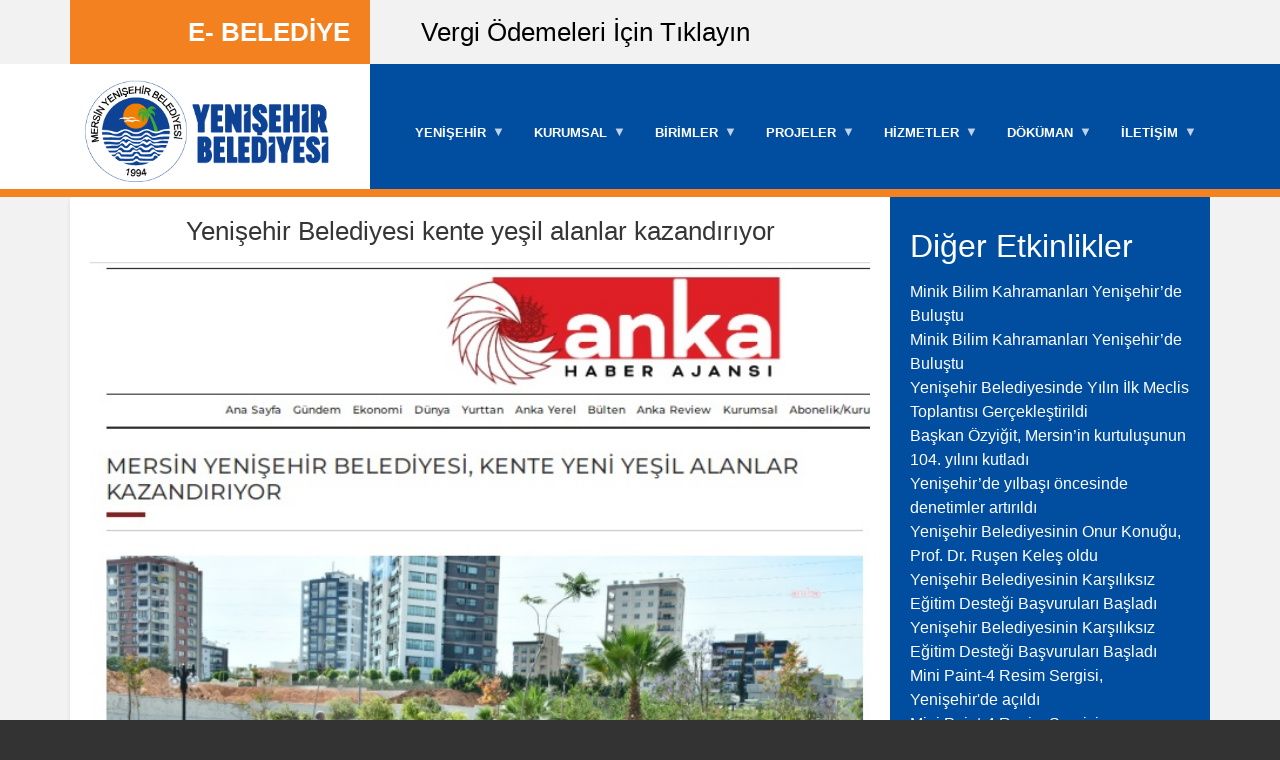

--- FILE ---
content_type: text/html; charset=UTF-8
request_url: https://www.yenisehir.bel.tr/index.php/tr/yenisehir-belediyesi-kente-yesil-alanlar-kazandiriyor-2
body_size: 11301
content:

<!DOCTYPE html>
<html lang="tr" dir="ltr" prefix="content: http://purl.org/rss/1.0/modules/content/  dc: http://purl.org/dc/terms/  foaf: http://xmlns.com/foaf/0.1/  og: http://ogp.me/ns#  rdfs: http://www.w3.org/2000/01/rdf-schema#  schema: http://schema.org/  sioc: http://rdfs.org/sioc/ns#  sioct: http://rdfs.org/sioc/types#  skos: http://www.w3.org/2004/02/skos/core#  xsd: http://www.w3.org/2001/XMLSchema# " class="no-js adaptivetheme">
  <head>
    <meta charset="utf-8" />
<meta name="Generator" content="Drupal 8 (https://www.drupal.org)" />
<meta name="MobileOptimized" content="width" />
<meta name="HandheldFriendly" content="true" />
<meta name="viewport" content="width=device-width, initial-scale=1.0" />
<link rel="shortcut icon" href="/sites/default/files/fav_icon_yenisehir.png" type="image/png" />
<link rel="alternate" hreflang="tr" href="https://www.yenisehir.bel.tr/index.php/tr/yenisehir-belediyesi-kente-yesil-alanlar-kazandiriyor-2" />
<link rel="canonical" href="https://www.yenisehir.bel.tr/index.php/tr/yenisehir-belediyesi-kente-yesil-alanlar-kazandiriyor-2" />
<link rel="shortlink" href="https://www.yenisehir.bel.tr/index.php/tr/node/4823" />
<link rel="revision" href="https://www.yenisehir.bel.tr/index.php/tr/yenisehir-belediyesi-kente-yesil-alanlar-kazandiriyor-2" />

    <link rel="dns-prefetch" href="//cdnjs.cloudflare.com"><title>Yenişehir Belediyesi kente yeşil alanlar kazandırıyor | Mersin Yenişehir Belediye Başkanlığı</title>
    <link rel="stylesheet" media="all" href="/libraries/superfish/css/superfish.css?t76396" />
<link rel="stylesheet" media="all" href="/core/themes/stable/css/system/components/ajax-progress.module.css?t76396" />
<link rel="stylesheet" media="all" href="/core/themes/stable/css/system/components/align.module.css?t76396" />
<link rel="stylesheet" media="all" href="/core/themes/stable/css/system/components/autocomplete-loading.module.css?t76396" />
<link rel="stylesheet" media="all" href="/core/themes/stable/css/system/components/fieldgroup.module.css?t76396" />
<link rel="stylesheet" media="all" href="/core/themes/stable/css/system/components/container-inline.module.css?t76396" />
<link rel="stylesheet" media="all" href="/core/themes/stable/css/system/components/clearfix.module.css?t76396" />
<link rel="stylesheet" media="all" href="/core/themes/stable/css/system/components/details.module.css?t76396" />
<link rel="stylesheet" media="all" href="/core/themes/stable/css/system/components/hidden.module.css?t76396" />
<link rel="stylesheet" media="all" href="/core/themes/stable/css/system/components/item-list.module.css?t76396" />
<link rel="stylesheet" media="all" href="/core/themes/stable/css/system/components/js.module.css?t76396" />
<link rel="stylesheet" media="all" href="/core/themes/stable/css/system/components/nowrap.module.css?t76396" />
<link rel="stylesheet" media="all" href="/core/themes/stable/css/system/components/position-container.module.css?t76396" />
<link rel="stylesheet" media="all" href="/core/themes/stable/css/system/components/progress.module.css?t76396" />
<link rel="stylesheet" media="all" href="/core/themes/stable/css/system/components/reset-appearance.module.css?t76396" />
<link rel="stylesheet" media="all" href="/core/themes/stable/css/system/components/resize.module.css?t76396" />
<link rel="stylesheet" media="all" href="/core/themes/stable/css/system/components/sticky-header.module.css?t76396" />
<link rel="stylesheet" media="all" href="/core/themes/stable/css/system/components/system-status-counter.css?t76396" />
<link rel="stylesheet" media="all" href="/core/themes/stable/css/system/components/system-status-report-counters.css?t76396" />
<link rel="stylesheet" media="all" href="/core/themes/stable/css/system/components/system-status-report-general-info.css?t76396" />
<link rel="stylesheet" media="all" href="/core/themes/stable/css/system/components/tabledrag.module.css?t76396" />
<link rel="stylesheet" media="all" href="/core/themes/stable/css/system/components/tree-child.module.css?t76396" />
<link rel="stylesheet" media="all" href="/libraries/flexslider/flexslider.css?t76396" />
<link rel="stylesheet" media="all" href="/modules/simple_popup_blocks/css/simple_popup_blocks.css?t76396" />
<link rel="stylesheet" media="all" href="/modules/flexslider/assets/css/flexslider_img.css?t76396" />
<link rel="stylesheet" media="all" href="/themes/yenisehirbel/styles/css/components/font-awesome.css?t76396" />
<link rel="stylesheet" media="all" href="/themes/yenisehirbel/styles/css/components/webfonts.css?t76396" />
<link rel="stylesheet" media="all" href="/themes/yenisehirbel/styles/css/components/base.css?t76396" />
<link rel="stylesheet" media="all" href="/themes/yenisehirbel/styles/css/components/tables.css?t76396" />
<link rel="stylesheet" media="all" href="/themes/yenisehirbel/styles/css/components/form.css?t76396" />
<link rel="stylesheet" media="all" href="/themes/yenisehirbel/styles/css/components/field.css?t76396" />
<link rel="stylesheet" media="all" href="/themes/yenisehirbel/styles/css/components/image.css?t76396" />
<link rel="stylesheet" media="all" href="/themes/yenisehirbel/styles/css/components/page.css?t76396" />
<link rel="stylesheet" media="all" href="/themes/yenisehirbel/styles/css/components/block.css?t76396" />
<link rel="stylesheet" media="all" href="/themes/yenisehirbel/styles/css/components/block--branding.css?t76396" />
<link rel="stylesheet" media="all" href="/themes/yenisehirbel/styles/css/components/block--breadcrumb.css?t76396" />
<link rel="stylesheet" media="all" href="/themes/yenisehirbel/styles/css/components/node.css?t76396" />
<link rel="stylesheet" media="all" href="/themes/yenisehirbel/styles/css/components/user.css?t76396" />
<link rel="stylesheet" media="all" href="/themes/yenisehirbel/styles/css/components/views.css?t76396" />
<link rel="stylesheet" media="all" href="/themes/yenisehirbel/styles/css/components/menu.css?t76396" />
<link rel="stylesheet" media="all" href="/themes/yenisehirbel/styles/css/components/pagers.css?t76396" />
<link rel="stylesheet" media="all" href="/themes/yenisehirbel/styles/css/components/labels.css?t76396" />
<link rel="stylesheet" media="all" href="/themes/yenisehirbel/styles/css/components/markers.css?t76396" />
<link rel="stylesheet" media="all" href="/themes/yenisehirbel/styles/css/components/messages.css?t76396" />
<link rel="stylesheet" media="all" href="/themes/yenisehirbel/styles/css/components/print.css?t76396" />
<link rel="stylesheet" media="all" href="/themes/yenisehirbel/styles/css/generated/yenisehirbel.layout.page.css?t76396" />
<link rel="stylesheet" media="all" href="/themes/yenisehirbel/styles/css/components/comments.css?t76396" />
<link rel="stylesheet" media="all" href="/themes/yenisehirbel/styles/css/components/contact-forms.css?t76396" />
<link rel="stylesheet" media="all" href="/themes/yenisehirbel/styles/css/components/block--language-switcher.css?t76396" />
<link rel="stylesheet" media="all" href="/themes/yenisehirbel/styles/css/components/search.css?t76396" />
<link rel="stylesheet" media="all" href="/themes/yenisehirbel/styles/css/components/taxonomy.css?t76396" />
<link rel="stylesheet" media="all" href="/themes/yenisehirbel/styles/css/components/responsive-tables.css?t76396" />
<link rel="stylesheet" media="all" href="/themes/yenisehirbel/styles/css/components/responsive-menus--slidedown.css?t76396" />
<link rel="stylesheet" media="all" href="/themes/yenisehirbel/styles/css/components/responsive-menus--dropmenu.css?t76396" />
<link rel="stylesheet" media="all" href="/themes/yenisehirbel/styles/css/components/responsive-menus.css?t76396" />
<link rel="stylesheet" media="all" href="/themes/yenisehirbel/styles/css/components/responsive-menus--accordion.css?t76396" />
<link rel="stylesheet" media="all" href="/themes/yenisehirbel/styles/css/components/ckeditor.css?t76396" />
<link rel="stylesheet" media="all" href="/themes/yenisehirbel/styles/css/components/color.css?t76396" />
<link rel="stylesheet" media="all" href="/themes/yenisehirbel/styles/css/components/tabs.css?t76396" />
<link rel="stylesheet" media="all" href="/themes/yenisehirbel/styles/css/components/jquery-ui.css?t76396" />
<link rel="stylesheet" media="all" href="/themes/yenisehirbel/styles/css/components/superfish.css?t76396" />
<link rel="stylesheet" media="all" href="/themes/yenisehirbel/styles/css/generated/custom-css.css?t76396" />
<link rel="stylesheet" media="all" href="/themes/yenisehirbel/styles/css/custom.css?t76396" />

    <script src="/core/assets/vendor/modernizr/modernizr.min.js?v=3.3.1"></script>
<script src="https://use.fontawesome.com/releases/v5.7.2/js/all.js" defer></script>
<script src="https://use.fontawesome.com/releases/v5.7.2/js/v4-shims.js" defer></script>

  </head><body role="document" class="layout-type--page-layout user-logged-out path-not-frontpage path-node path-tr-yenisehir-belediyesi-kente-yesil-alanlar-kazandiriyor-2 page-node-type--etkinlikler site-name--mersin-yenişehir-belediye-başkanlığı theme-name--yenisehirbel">    <a href="#block-yenisehirbel-content" class="visually-hidden focusable skip-link">Ana içeriğe atla</a>  <div class="dialog-off-canvas-main-canvas" data-off-canvas-main-canvas>
<div class="page js-layout"><div data-at-row="leaderboard" class="l-leaderboard l-row">
  <div class="l-pr page__row pr-leaderboard" id="leaderboard">
    <div class="l-rw regions container pr-leaderboard__rw arc--1 hr--1" data-at-regions=""><div data-at-region="1" data-at-block-count="1" class="l-r region pr-leaderboard__leaderboard" id="rid-leaderboard"><div id="block-evergi" class="l-bl block block-config-provider--block-content block-plugin-id--block-content-41e5680d-3ba3-45b5-a537-10002c68ea25 block--type-basic block--view-mode-full"id="block-content41e5680d-3ba3-45b5-a537-10002c68ea25">
  <div class="block__inner"><div class="block__content"><div class="clearfix text-formatted field field-block-content--body field-formatter-text-default field-name-body field-type-text-with-summary field-label-hidden has-single"><div class="field__items"><div class="field__item"><div id="baslik"><a href="https://ebelediye.yenisehir.bel.tr/" target="_blank">E- BELEDİYE</a></div>

<div id="efek">
<div id="efek1">&nbsp;</div>

<div id="efek2">&nbsp;</div>

<div id="efek3">&nbsp;</div>
<a href="https://ebelediye.yenisehir.bel.tr/" target="_blank">Vergi Ödemeleri İçin Tıklayın</a></div>
</div></div>
</div>
</div></div>
</div>
</div>
    </div>
  </div>
</div>
<div data-at-row="navbar" class="l-navbar l-row">
  <div class="l-pr page__row pr-navbar" id="navbar">
    <div class="l-rw regions container pr-navbar__rw arc--1 hr--1" data-at-regions=""><div data-at-region="1" data-at-block-count="2" class="l-r region pr-navbar__navbar" id="rid-navbar"><div id="block-logo" class="l-bl block block-config-provider--block-content block-plugin-id--block-content-c9b26daf-a47f-4dc2-a1df-c35e4e20980d block--type-basic block--view-mode-full"id="block-contentc9b26daf-a47f-4dc2-a1df-c35e4e20980d">
  <div class="block__inner"><div class="block__content"><div class="clearfix text-formatted field field-block-content--body field-formatter-text-default field-name-body field-type-text-with-summary field-label-hidden has-single"><div class="field__items"><div class="field__item"><p><a href="https://yenisehir.bel.tr/"><img alt="logo" data-entity-type="file" data-entity-uuid="b296549c-e165-4bfb-8b82-416ca4a56205" src="/sites/default/files/inline-images/logooo.png" /></a></p>
</div></div>
</div>
</div></div>
</div>
<div id="block-yenisehirmenu" class="l-bl block block-config-provider--superfish block-plugin-id--superfish-yenisehir-menu"id="superfishyenisehir-menu">
  <div class="block__inner"><div class="block__content">
<ul id="superfish-yenisehir-menu" class="menu sf-menu sf-yenisehir-menu sf-horizontal sf-style-none"><li id="yenisehir-menu-menu-link-content01de2a30-dae3-4953-afc8-2e3edff6092a" class="sf-depth-1 menuparent"><span class="sf-depth-1 menuparent nolink">YENİŞEHİR</span><ul><li id="yenisehir-menu-menu-link-contentbcd69b66-6cf6-43b9-9682-86fd0e3d0359" class="sf-depth-2 sf-no-children"><a href="https://www.yenisehir.bel.tr/tr/nobetci-eczaneler" class="sf-depth-2 sf-external">Nöbetçi Eczaneler</a></li><li id="yenisehir-menu-menu-link-contentc2f91a62-62fe-4e6d-b797-025790b0771e" class="sf-depth-2 sf-no-children"><a href="https://www.yenisehir.bel.tr/tr/kurban-kesim-yerleri-0" class="sf-depth-2 sf-external">Kurban Kesim Yerleri</a></li><li id="yenisehir-menu-menu-link-content92345af7-59e4-40c5-9066-4a9502bd4db3" class="sf-depth-2 sf-no-children"><a href="http://www.yenisehir.bel.tr/tr/semt-pazarlari-1" class="sf-depth-2 sf-external">Semt Pazarları</a></li><li id="yenisehir-menu-menu-link-contentbd593d39-0e28-4ceb-a831-b42f0739fce5" class="sf-depth-2 sf-no-children"><a href="https://yenisehir.bel.tr/sites/default/files/2023-12/secap.pdf" class="sf-depth-2 sf-external">SECAP</a></li><li id="yenisehir-menu-menu-link-content9fe01417-619e-4e86-8d1e-b155aa81faa2" class="sf-depth-2 sf-no-children"><a href="https://bulutkbs.gov.tr/Rehber/#/app?90953602" class="sf-depth-2 sf-external">Bulut KBS</a></li><li id="yenisehir-menu-menu-link-content5a24e4bd-74e4-4134-b78f-9d0eeabc6aa7" class="sf-depth-2 sf-no-children"><a href="https://yenisehir.bel.tr/sites/default/files/2023-12/kent%20sağlığı%20profili.pdf" class="sf-depth-2 sf-external">Kent Sağlık Profili</a></li><li id="yenisehir-menu-menu-link-content79941686-4075-48c9-a3fc-00d685c46c3c" class="sf-depth-2 sf-no-children"><a href="http://www.yenisehir.bel.tr/tr/mahalle-muhtarlari" class="sf-depth-2 sf-external">Mahalleler</a></li><li id="yenisehir-menu-menu-link-content2de0660c-f9bc-43a8-90e7-2100498c3ca2" class="sf-depth-2 sf-no-children"><a href="https://akilli.yenisehir.bel.tr/" class="sf-depth-2 sf-external">Akıllı Yenişehir Stratejik Planı</a></li></ul></li><li id="yenisehir-menu-menu-link-contentf937d7b3-f9c8-4e8c-acbb-d7b06df18ded" class="sf-depth-1 menuparent"><span class="sf-depth-1 menuparent nolink">KURUMSAL</span><ul><li id="yenisehir-menu-menu-link-content60e13aca-02c4-43cb-bf4a-b7045ff1c1bc" class="sf-depth-2 sf-no-children"><a href="https://yenisehir.bel.tr/tr/baskanin-mesaji-0" class="sf-depth-2 sf-external">Başkanın Mesajı</a></li><li id="yenisehir-menu-menu-link-content4f95913b-dae9-4783-bd43-47a58dd4ebb0" class="sf-depth-2 sf-no-children"><a href="/tr/baskanin-ozgecmisi" class="sf-depth-2">Başkanın Özgeçmişi</a></li><li id="yenisehir-menu-menu-link-content922da566-c617-4209-a9c6-a0d5fc695842" class="sf-depth-2 sf-no-children"><a href="http://www.yenisehir.bel.tr/tr/meclis-uyeleri" class="sf-depth-2 sf-external">Meclis Üyeleri</a></li><li id="yenisehir-menu-menu-link-content494cdc35-0bc7-44a3-be6b-108f42d8d92f" class="sf-depth-2 sf-no-children"><a href="/tr/ilkemiz" class="sf-depth-2">İlkeler</a></li><li id="yenisehir-menu-menu-link-content32dbd35c-19fa-4ea5-98f6-0108f5c29f09" class="sf-depth-2 sf-no-children"><a href="/tr/yonetim-semasi" class="sf-depth-2">Yönetim Şeması</a></li><li id="yenisehir-menu-menu-link-contente7e04681-78f5-4f29-9d91-6e7a7566240f" class="sf-depth-2 sf-no-children"><a href="https://yenisehir.bel.tr/tr/node/7450" class="sf-depth-2 sf-external">Enerji Politikası</a></li><li id="yenisehir-menu-menu-link-contentf6021cd4-74a7-463f-b648-38502ec69135" class="sf-depth-2 sf-no-children"><a href="https://yenisehir.bel.tr/tr/node/5109" class="sf-depth-2 sf-external">Kalite Politikası</a></li><li id="yenisehir-menu-menu-link-content291a82bb-d733-4b12-9bf9-d0f95f471530" class="sf-depth-2 sf-no-children"><a href="https://yenisehir.bel.tr/tr/node/5524" class="sf-depth-2 sf-external">Çevre Politikası</a></li></ul></li><li id="yenisehir-menu-menu-link-content48351862-6f37-4184-94fb-07a2d64343a8" class="sf-depth-1 menuparent"><span class="sf-depth-1 menuparent nolink">BİRİMLER</span><ul><li id="yenisehir-menu-menu-link-content26aeb5c4-cb2e-4d13-ba3c-5e1994759889" class="sf-depth-2 sf-no-children"><a href="http://www.yenisehir.bel.tr/tr/bilgi-islem-mudurlugu" class="sf-depth-2 sf-external">Bilgi İşlem Müdürlüğü</a></li><li id="yenisehir-menu-menu-link-contentb7bfdded-5c60-486b-b73d-88b9cdc3d6e3" class="sf-depth-2 sf-no-children"><a href="http://www.yenisehir.bel.tr/tr/ozel-kalem-mudurlugu" class="sf-depth-2 sf-external">Özel Kalem Müdürlüğü</a></li><li id="yenisehir-menu-menu-link-content70bef350-3969-424b-829b-a4161454f1d5" class="sf-depth-2 sf-no-children"><a href="http://www.yenisehir.bel.tr/tr/yazi-isleri-mudurlugu" class="sf-depth-2 sf-external">Yazı İşleri Müdürlüğü</a></li><li id="yenisehir-menu-menu-link-contentb843a054-8b38-47c1-a432-58b77a768670" class="sf-depth-2 sf-no-children"><a href="http://www.yenisehir.bel.tr/tr/insan-kaynaklari-ve-egitim-mudurlugu" class="sf-depth-2 sf-external">İnsan Kaynakları ve Eğitim Müdürlüğü</a></li><li id="yenisehir-menu-menu-link-contentd106b86b-bf78-4a9d-a268-ade63f3d3436" class="sf-depth-2 sf-no-children"><a href="http://www.yenisehir.bel.tr/tr/mali-hizmetler-mudurlugu" class="sf-depth-2 sf-external">Mali Hizmetler Müdürlüğü</a></li><li id="yenisehir-menu-menu-link-content38cdff22-5394-4afc-9118-19a17cd7ac46" class="sf-depth-2 sf-no-children"><a href="http://www.yenisehir.bel.tr/tr/imar-ve-sehircilik-mudurlugu" class="sf-depth-2 sf-external">İmar ve Şehircilik Müdürlüğü</a></li><li id="yenisehir-menu-menu-link-contente9a435f8-9b05-4e95-982a-39adebfada7e" class="sf-depth-2 sf-no-children"><a href="http://www.yenisehir.bel.tr/tr/emlak-istimlak-mudurlugu" class="sf-depth-2 sf-external">Emlak İstimlak Müdürlüğü</a></li><li id="yenisehir-menu-menu-link-content5a78a3e7-b8d6-4333-9127-c23df5762aa4" class="sf-depth-2 sf-no-children"><a href="http://www.yenisehir.bel.tr/tr/fen-isleri-mudurlugu" class="sf-depth-2 sf-external">Fen İşleri Müdürlüğü</a></li><li id="yenisehir-menu-menu-link-contentc444712a-e70b-4649-8a7f-5c28a638f3ab" class="sf-depth-2 sf-no-children"><a href="http://www.yenisehir.bel.tr/tr/park-ve-bahceler-mudurlugu" class="sf-depth-2 sf-external">Park Ve Bahçeler Müdürlüğü</a></li><li id="yenisehir-menu-menu-link-contente673e14e-b47c-4484-b367-363f96dbe7b5" class="sf-depth-2 sf-no-children"><a href="http://www.yenisehir.bel.tr/tr/temizlik-isleri-mudurlugu" class="sf-depth-2 sf-external">Temizlik İşleri Müdürlüğü</a></li><li id="yenisehir-menu-menu-link-contentd21243d8-8308-48ba-a14e-c3bc4154edc5" class="sf-depth-2 sf-no-children"><a href="http://www.yenisehir.bel.tr/tr/destek-hizmetleri-mudurlugu" class="sf-depth-2 sf-external">Destek Hizmetleri Müdürlüğü</a></li><li id="yenisehir-menu-menu-link-contentfbe1ec76-b565-434e-9103-aca8c40d0a75" class="sf-depth-2 sf-no-children"><a href="http://www.yenisehir.bel.tr/tr/zabita-mudurlugu" class="sf-depth-2 sf-external">Zabıta Müdürlüğü</a></li><li id="yenisehir-menu-menu-link-content26e929cb-51e9-4123-b8f7-6a5ee04c6c71" class="sf-depth-2 sf-no-children"><a href="http://www.yenisehir.bel.tr/tr/evlendirme-memurlugu" class="sf-depth-2 sf-external">Evlendirme Memurluğu</a></li><li id="yenisehir-menu-menu-link-content44ac9c84-0ea5-443a-a75f-a36bd24d71d4" class="sf-depth-2 sf-no-children"><a href="http://www.yenisehir.bel.tr/tr/hukuk-isleri-mudurlugu" class="sf-depth-2 sf-external">Hukuk İşleri Müdürlüğü</a></li><li id="yenisehir-menu-menu-link-content82ad898e-688e-4a58-a7a0-fb409925f3b8" class="sf-depth-2 sf-no-children"><a href="http://www.yenisehir.bel.tr/tr/ruhsat-ve-denetim-mudurlugu" class="sf-depth-2 sf-external">Ruhsat ve Denetim Müdürlüğü</a></li><li id="yenisehir-menu-menu-link-contentbf3c2d78-8825-4879-b851-f0be50a9c75c" class="sf-depth-2 sf-no-children"><a href="http://www.yenisehir.bel.tr/tr/muhtarlik-isleri-mudurlugu" class="sf-depth-2 sf-external">Muhtarlık İşleri Müdürlüğü</a></li><li id="yenisehir-menu-menu-link-content7ab95726-5174-4789-a33a-82913179688d" class="sf-depth-2 sf-no-children"><a href="http://www.yenisehir.bel.tr/tr/isletme-ve-istirakler-mudurlugu" class="sf-depth-2 sf-external">İşletme ve İştirakler Müdürlüğü</a></li><li id="yenisehir-menu-menu-link-content55fbd904-f885-46c7-b3ff-ce8cf895079b" class="sf-depth-2 sf-no-children"><a href="http://www.yenisehir.bel.tr/tr/kultur-isleri-mudurlugu" class="sf-depth-2 sf-external">Kültür İşleri Müdürlüğü</a></li><li id="yenisehir-menu-menu-link-content595aeb17-9740-4bc8-b854-43cd5db27c60" class="sf-depth-2 sf-no-children"><a href="http://www.yenisehir.bel.tr/tr/sosyal-destek-hizmetleri-mudurlugu" class="sf-depth-2 sf-external">Sosyal Destek Hizmetleri Müdürlüğü</a></li><li id="yenisehir-menu-menu-link-contentda6a6c11-cb4e-47d8-acc4-635bf6e1f970" class="sf-depth-2 sf-no-children"><a href="/tr/afet-isleri-mudurlugu" class="sf-depth-2">Afet İşleri Müdürlüğü</a></li><li id="yenisehir-menu-menu-link-contentd654e389-126b-42ec-836f-3c290312a702" class="sf-depth-2 sf-no-children"><a href="/tr/arastirma-ve-gelistirme-mudurlugu" class="sf-depth-2">Arge Müdürlüğü</a></li><li id="yenisehir-menu-menu-link-content5f33c359-88b0-4b6c-8db2-54eb918658bd" class="sf-depth-2 sf-no-children"><a href="https://www.yenisehir.bel.tr/tr/genclik-ve-spor-hizmetleri-mudurlugu" class="sf-depth-2 sf-external">Gençlik ve Spor Hizmetleri Müdürlüğü</a></li><li id="yenisehir-menu-menu-link-contentaa893fb7-cba9-4c7e-8049-60af87ba0988" class="sf-depth-2 sf-no-children"><a href="/tr/kadin-ve-aile-hizmetleri-mudurlugu" class="sf-depth-2">Kadın ve Aile Hizmetleri Müdürlüğü</a></li><li id="yenisehir-menu-menu-link-contentc819e8fb-c457-4f92-9a67-f41a06b65536" class="sf-depth-2 sf-no-children"><a href="https://yenisehir.bel.tr/tr/kentsel-donusum-mudurlugu" class="sf-depth-2 sf-external">Kentsel Dönüşüm Müdürlüğü</a></li><li id="yenisehir-menu-menu-link-content1fede5d1-a5b5-4a6f-92b7-a768462fabe2" class="sf-depth-2 sf-no-children"><a href="/tr/kutuphane-mudurlugu" class="sf-depth-2">Kütüphane Müdürlüğü</a></li><li id="yenisehir-menu-menu-link-content8c76bb8d-64c9-4a1f-8ad4-aa8af7faa7cc" class="sf-depth-2 sf-no-children"><a href="/tr/kirsal-hizmetler-mudurlugu" class="sf-depth-2">Kırsal Hizmetler Müdürlüğü</a></li><li id="yenisehir-menu-menu-link-contentcd458467-04f7-4a23-a926-b6625be968b8" class="sf-depth-2 sf-no-children"><a href="/tr/plan-ve-proje-mudurlugu" class="sf-depth-2">Plan Ve Proje Müdürlüğü</a></li><li id="yenisehir-menu-menu-link-contentc4f4c530-c78b-4e6c-a1f9-0d371d04ddac" class="sf-depth-2 sf-no-children"><a href="/tr/saglik-isleri-mudurlugu" class="sf-depth-2">Sağlık İşleri Müdürlüğü</a></li><li id="yenisehir-menu-menu-link-contentede0f179-6608-4d8a-bd19-86bb41b41814" class="sf-depth-2 sf-no-children"><a href="http://www.yenisehir.bel.tr/tr/strateji-gelistirme-mudurlugu" class="sf-depth-2 sf-external">Strateji Geliştirme Müdürlüğü</a></li><li id="yenisehir-menu-menu-link-contentd372a57d-e5f9-4088-9da0-09792d6a1b67" class="sf-depth-2 sf-no-children"><a href="http://www.yenisehir.bel.tr/tr/teftis-kurulu-mudurlugu" class="sf-depth-2 sf-external">Teftiş Kurulu Müdürlüğü</a></li><li id="yenisehir-menu-menu-link-contentf08e10f5-1e1e-4edc-bea6-73ba981289ef" class="sf-depth-2 sf-no-children"><a href="/tr/veteriner-isleri-mudurlugu" class="sf-depth-2">Veteriner İşleri Müdürlüğü</a></li><li id="yenisehir-menu-menu-link-contentf03d7541-d374-400b-8c62-756e1810defc" class="sf-depth-2 sf-no-children"><a href="/tr/iklim-degisikligi-ve-sifir-atik-mudurlugu" class="sf-depth-2">İklim Değişikliği ve Sıfır Atık Müdürlüğü</a></li></ul></li><li id="yenisehir-menu-menu-link-content640094c2-f6b5-4262-b252-49c6ef89e777" class="sf-depth-1 menuparent"><span class="sf-depth-1 menuparent nolink">PROJELER</span><ul><li id="yenisehir-menu-menu-link-content5e8badf6-96a2-4a97-b567-057583211378" class="sf-depth-2 sf-no-children"><a href="https://yenisehir.bel.tr/tr/hareket" class="sf-depth-2 sf-external">Hareket</a></li><li id="yenisehir-menu-menu-link-content4c7dcc1c-9dba-4710-bfdd-b5d4ba7aa0d4" class="sf-depth-2 sf-no-children"><a href="https://yenisehir.bel.tr/tr/egitim" class="sf-depth-2 sf-external">Eğitim</a></li><li id="yenisehir-menu-menu-link-content268d5f13-cc84-4048-8a6b-d76a9d3d3895" class="sf-depth-2 sf-no-children"><a href="https://yenisehir.bel.tr/tr/hemsehrilik" class="sf-depth-2 sf-external">Hemşehrilik</a></li><li id="yenisehir-menu-menu-link-content6d32d15c-1f84-4a44-b677-77499dd8ca66" class="sf-depth-2 sf-no-children"><a href="https://yenisehir.bel.tr/tr/dayanisma" class="sf-depth-2 sf-external">Dayanışma</a></li><li id="yenisehir-menu-menu-link-content85c2ac9e-2a6c-4168-b458-311e251237dd" class="sf-depth-2 sf-no-children"><a href="https://yenisehir.bel.tr/tr/kentlesme" class="sf-depth-2 sf-external">Kentleşme</a></li><li id="yenisehir-menu-menu-link-contentdccef12c-4795-4497-a658-4bb1119b821c" class="sf-depth-2 sf-no-children"><a href="https://yenisehir.bel.tr/tr/ekoloji" class="sf-depth-2 sf-external">Ekoloji</a></li></ul></li><li id="yenisehir-menu-menu-link-content16604be6-8d08-45c4-b22f-e31284ca5bc1" class="sf-depth-1 menuparent"><span class="sf-depth-1 menuparent nolink">HİZMETLER</span><ul><li id="yenisehir-menu-menu-link-content2efdb395-a525-449e-94fb-cee37e279709" class="sf-depth-2 sf-no-children"><a href="http://keos.yenisehir.bel.tr/BELNET/LoginFW/Login.aspx" class="sf-depth-2 sf-external">E-Ruhsat</a></li><li id="yenisehir-menu-menu-link-content52e7d74b-deea-4b90-ab8b-74aa1af156b7" class="sf-depth-2 sf-no-children"><a href="https://keos.yenisehir.bel.tr/imardurumu" class="sf-depth-2 sf-external"> E-İmar</a></li><li id="yenisehir-menu-menu-link-contentd0bc68af-c6c2-4d3b-92e9-5328e4aab4a3" class="sf-depth-2 sf-no-children"><a href="https://keos.yenisehir.bel.tr/keos" class="sf-depth-2 sf-external">Kent Rehberi</a></li><li id="yenisehir-menu-menu-link-content7ec38a3d-c5d2-4225-81b0-311a53fe6a7d" class="sf-depth-2 sf-no-children"><a href="http://yenisehirakademi.com" class="sf-depth-2 sf-external">Yenişehir Akademi</a></li><li id="yenisehir-menu-menu-link-contente07caffc-cb24-4b58-b3e9-b5d6e908ff0c" class="sf-depth-2 sf-no-children"><a href="http://yenisehirakm.com" class="sf-depth-2 sf-external">Atatürk Kültür Merkezi</a></li><li id="yenisehir-menu-menu-link-contentfd164327-1387-4cc4-824f-83bf4e2a028d" class="sf-depth-2 menuparent"><a href="https://yenisehir.bel.tr/tr/kitap-listesi" class="sf-depth-2 sf-external menuparent">Kütüphane</a><ul><li id="yenisehir-menu-menu-link-contenta646778c-4996-41b7-9341-4f5635407683" class="sf-depth-3 sf-no-children"><a href="https://yenisehir.bel.tr/tr/kitap-listesi" class="sf-depth-3 sf-external">Kitap Listesi</a></li><li id="yenisehir-menu-menu-link-content6a9289cb-ceac-4634-b81b-7ca3c8d94253" class="sf-depth-3 sf-no-children"><a href="https://yenisehir.bel.tr/tr/kitap-istek-formu" class="sf-depth-3 sf-external">Kitap İstek Formu</a></li></ul></li><li id="yenisehir-menu-menu-link-contentf1858352-8cbd-4536-a576-562392fcd4c2" class="sf-depth-2 menuparent"><span class="sf-depth-2 menuparent nolink">Yenişehir Halk Kart</span><ul><li id="yenisehir-menu-menu-link-contente7260b47-a865-4111-8e2d-64542ee4a246" class="sf-depth-3 sf-no-children"><a href="https://yenisehir.bel.tr/tr/baskanin-mesaji" class="sf-depth-3 sf-external">Başkanın Mesajı</a></li><li id="yenisehir-menu-menu-link-contentde4f653d-3714-4841-9eae-e42844032e79" class="sf-depth-3 sf-no-children"><a href="https://yenisehir.bel.tr/tr/sikca-sorulan-sorular" class="sf-depth-3 sf-external">Sıkça Sorulan Sorular</a></li><li id="yenisehir-menu-menu-link-contentffc41e59-04d2-449d-991f-8575d24cf8c8" class="sf-depth-3 sf-no-children"><a href="https://yenisehir.bel.tr/tr/uye-yerleri" class="sf-depth-3 sf-external">Üye İş Yerleri</a></li></ul></li><li id="yenisehir-menu-menu-link-content0635f4fb-4f01-411a-a962-df7b236db843" class="sf-depth-2 sf-no-children"><a href="https://www.yenisehir.bel.tr/yenisehir-halk-masasi" class="sf-depth-2 sf-external">Yenişehir Halk Masası</a></li></ul></li><li id="yenisehir-menu-menu-link-contenta105f1ac-a436-4b53-89f4-98c8b5b1420f" class="sf-depth-1 menuparent"><span class="sf-depth-1 menuparent nolink">DÖKÜMAN</span><ul><li id="yenisehir-menu-menu-link-content108dcf6e-6ac0-4018-973e-796fd3a7fd2b" class="sf-depth-2 sf-no-children"><a href="https://yenisehir.bel.tr/tr/duyurular" class="sf-depth-2 sf-external">Duyurular</a></li><li id="yenisehir-menu-menu-link-contentbefa908e-36cb-435c-a44c-687ee4e24fa6" class="sf-depth-2 sf-no-children"><a href="/tr/kvkk" class="sf-depth-2">Kvkk</a></li><li id="yenisehir-menu-menu-link-contenta5499934-a8cf-4e41-bd91-6134a1f2d241" class="sf-depth-2 sf-no-children"><a href="http://www.yenisehir.bel.tr/tr/meclis-gundem-ilani" class="sf-depth-2 sf-external">Meclis Gündem İlanı</a></li><li id="yenisehir-menu-menu-link-content951e4993-0e84-4864-96e8-a82fa78bb28e" class="sf-depth-2 sf-no-children"><a href="http://www.yenisehir.bel.tr/tr/meclis-kararlari" class="sf-depth-2 sf-external">Meclis Kararları</a></li><li id="yenisehir-menu-menu-link-content87fd4cd6-48bb-4e77-8e78-71fc4a7bf190" class="sf-depth-2 sf-no-children"><a href="/tr/meclis-komisyon-raporlari" class="sf-depth-2">Meclis Komisyon Raporları</a></li><li id="yenisehir-menu-menu-link-content65f5ca03-de9d-49cf-9047-16dba76b8c72" class="sf-depth-2 sf-no-children"><a href="/tr/plan-aski-tutanaklari" class="sf-depth-2">Plan Askı Tutanakları</a></li><li id="yenisehir-menu-menu-link-contentf25dc8d9-37c0-4a47-afab-1e8b6af7d95b" class="sf-depth-2 sf-no-children"><a href="http://www.yenisehir.bel.tr/tr/stratejik-planlar" class="sf-depth-2 sf-external">Stratejik Planlar</a></li><li id="yenisehir-menu-menu-link-contentc4d88d32-272c-49c6-b631-cf85731c5b72" class="sf-depth-2 sf-no-children"><a href="/tr/faaliyet-raporlari" class="sf-depth-2">Faaliyet Raporları</a></li><li id="yenisehir-menu-menu-link-content3ab9fbfb-1064-4e26-ab03-3286b2003b2d" class="sf-depth-2 sf-no-children"><a href="/tr/performans-programi" class="sf-depth-2">Performans Programı</a></li><li id="yenisehir-menu-menu-link-content682a123c-d032-4c33-8567-f3a6b1796ce1" class="sf-depth-2 sf-no-children"><a href="/tr/ucret-tarifesi" class="sf-depth-2">Ücret Tarifesi</a></li><li id="yenisehir-menu-menu-link-contenta86ceb7b-07c9-4d30-92ba-ff75a6c6e120" class="sf-depth-2 sf-no-children"><a href="http://www.yenisehir.bel.tr/tr/zabita-cezalari" class="sf-depth-2 sf-external">Zabıta Cezaları</a></li><li id="yenisehir-menu-menu-link-contentee3afddc-e268-49b1-9687-17ab3a728b57" class="sf-depth-2 sf-no-children"><a href="/tr/ilanlar" class="sf-depth-2">İlan</a></li><li id="yenisehir-menu-menu-link-content90652421-9047-4207-8a1c-b2708c61c742" class="sf-depth-2 sf-no-children"><a href="/tr/etik-komisyonu-calisma-usul-ve-esaslari-yonergesi" class="sf-depth-2">Etik Komisyonu Çalışma Usul ve Esasları Yönergesi</a></li><li id="yenisehir-menu-menu-link-contentd5abb885-e51a-4996-a6dd-06342ce628bb" class="sf-depth-2 sf-no-children"><a href="https://yenisehir.bel.tr/tr/kurum-arsivcilik-materyaleri" class="sf-depth-2 sf-external">Kurum Arşivcilik Materyaleri</a></li><li id="yenisehir-menu-menu-link-contentcf2a1f52-579a-4271-90af-094ad9f2b1fd" class="sf-depth-2 sf-no-children"><a href="/tr/yenisehir-belediyesi-hizmet-standartlari-tablosu" class="sf-depth-2">Hizmet Standartları Tablosu</a></li><li id="yenisehir-menu-menu-link-content39fb4495-f9d1-45cd-9417-c7b5db57cf39" class="sf-depth-2 sf-no-children"><a href="http://www.yenisehir.bel.tr/tr/ilan-reklam-vergisi" class="sf-depth-2 sf-external">İlan Reklam Vergisi</a></li><li id="yenisehir-menu-menu-link-content331f7e99-bd1d-40ce-b888-8bab96b66739" class="sf-depth-2 sf-no-children"><a href="https://yenisehir.bel.tr/tr/yonergeler" class="sf-depth-2 sf-external">Yönergeler</a></li><li id="yenisehir-menu-menu-link-content66ded640-7696-4a95-a4c2-77147c83d3cf" class="sf-depth-2 sf-no-children"><a href="http://www.yenisehir.bel.tr/tr/yapi-kullanma-izni" class="sf-depth-2 sf-external">Yapı Kullanma İzni</a></li><li id="yenisehir-menu-menu-link-contentdaf1c89e-5a1c-419f-8131-da6375e703ff" class="sf-depth-2 sf-no-children"><a href="http://www.yenisehir.bel.tr/tr/ic-kontrol-eylem-plani" class="sf-depth-2 sf-external">İc Kontrol Eylem Planı</a></li><li id="yenisehir-menu-menu-link-content09c0ed65-8f4c-4938-8f51-91434077cc86" class="sf-depth-2 sf-no-children"><a href="/tr/ek-yonetmeliker" class="sf-depth-2">Ek Yönetmeliker</a></li><li id="yenisehir-menu-menu-link-content3e900c7c-bdbe-4ad5-b65f-067837fae34c" class="sf-depth-2 sf-no-children"><a href="http://www.yenisehir.bel.tr/tr/evlendirme" class="sf-depth-2 sf-external">Evlendirme</a></li><li id="yenisehir-menu-menu-link-contentd8e79bba-94fb-4ada-a870-4085f09f3dc7" class="sf-depth-2 sf-no-children"><a href="http://www.yenisehir.bel.tr/tr/emlak-vergisi" class="sf-depth-2 sf-external">Emlak Vergisi</a></li><li id="yenisehir-menu-menu-link-content47a612a1-3896-43e5-93ae-9e0523136844" class="sf-depth-2 sf-no-children"><a href="http://www.yenisehir.bel.tr/tr/eglence-vergisi" class="sf-depth-2 sf-external">Eğlence Vergisi</a></li><li id="yenisehir-menu-menu-link-contentaa5cb48b-47e7-4377-8306-cd90c858ff85" class="sf-depth-2 sf-no-children"><a href="http://www.yenisehir.bel.tr/tr/cevre-temizlik-vergisi" class="sf-depth-2 sf-external">Çevre Temizlik Vergisi</a></li><li id="yenisehir-menu-menu-link-contentdc213298-47a3-472a-b915-e5d12386eb33" class="sf-depth-2 sf-no-children"><a href="http://www.yenisehir.bel.tr/tr/isyeri-acma-ve-calisma-ruhsati" class="sf-depth-2 sf-external">İşyeri Açma ve Çalışma Ruhsatı</a></li><li id="yenisehir-menu-menu-link-contenta322f66e-5930-4bd2-ae33-3f87cac690de" class="sf-depth-2 sf-no-children"><a href="http://www.yenisehir.bel.tr/tr/sosyal-yardim-yonetmeligi" class="sf-depth-2 sf-external">Sosyal Yardım Yönetmeliği</a></li><li id="yenisehir-menu-menu-link-contentb1809998-ac9b-460d-97b3-329af4abac13" class="sf-depth-2 sf-no-children"><a href="/tr/hizmet-envanteri-tablosu" class="sf-depth-2">Hizmet Envanteri Tablosu</a></li><li id="yenisehir-menu-menu-link-contentaf67f546-b098-4696-b8b4-4fd3f8f3aa5c" class="sf-depth-2 sf-no-children"><a href="/tr/node/634" class="sf-depth-2">Metruk Yapı İlanı</a></li></ul></li><li id="yenisehir-menu-menu-link-content75e0b9f7-a0fc-4029-ba45-a42883fe2701" class="sf-depth-1 menuparent"><span class="sf-depth-1 menuparent nolink">İLETİŞİM</span><ul><li id="yenisehir-menu-menu-link-contentc783b07e-7501-4dd0-afb4-e4c0ceb25eb7" class="sf-depth-2 sf-no-children"><a href="http://www.yenisehir.bel.tr/tr/yenisehir-belediyesi" class="sf-depth-2 sf-external">İletişim</a></li></ul></li>
</ul>
</div></div>
</div>
</div>
    </div>
  </div>
</div>
<div data-at-row="highlighted" class="l-highlighted l-row">
  <div class="l-pr page__row pr-highlighted" id="highlighted">
    <div class="l-rw regions container pr-highlighted__rw arc--1 hr--1" data-at-regions=""><div data-at-region="1" data-at-block-count="1" class="l-r region pr-highlighted__highlighted" id="rid-highlighted"><div id="block-border" class="l-bl block block-config-provider--block-content block-plugin-id--block-content-f8e5f6e5-bde8-407b-b8cd-de9bfe373028 block--type-basic block--view-mode-full"id="block-contentf8e5f6e5-bde8-407b-b8cd-de9bfe373028">
  <div class="block__inner"><div class="block__content"></div></div>
</div>
</div>
    </div>
  </div>
</div>
<div data-at-row="content-prefix" class="l-content-prefix l-row">
  <div class="l-pr page__row pr-content-prefix" id="content-prefix">
    <div class="l-rw regions container pr-content-prefix__rw arc--1 hr--1" data-at-regions=""><div data-at-region="1" data-at-block-count="2" class="l-r region pr-content-prefix__content-prefix" id="rid-content-prefix"><main id="block-mainpagecontent" class="l-bl block block-main-content" role="main" id="system-main-block"><article data-history-node-id="4823" role="article" about="/index.php/tr/yenisehir-belediyesi-kente-yesil-alanlar-kazandiriyor-2" class="node node--id-4823 node--type-etkinlikler node--view-mode-full">
  <div class="node__container">

    <header class="node__header"><h1 class="node__title"><span class="field field-name-title field-formatter-string field-type-string field-label-hidden">Yenişehir Belediyesi kente yeşil alanlar kazandırıyor</span>
</h1></header>

    <div class="node__content">
<div id="flexslider-1" class="flexslider optionset-default">
<ul class="slides">
<li><img src="/sites/default/files/2023-05/3_5.jpg" width="664" height="651" alt="Yenişehir Belediyesi kente yeşil alanlar kazandırıyor" typeof="foaf:Image" />
</li>
</ul>
</div>
<div class="field field-node--field-link field-formatter-link field-name-field-link field-type-link field-label-above has-single"><h3 class="field__label">Basın Link</h3><div class="field__items"><div class="field__item"><a href="https://ankahaber.net/haber/detay/mersin_yenisehir_belediyesi_kente_yeni_yesil_alanlar_kazandiriyor_139420">https://ankahaber.net/haber/detay/mersin_yenisehir_belediyesi_kente_yeni_yesil_…</a></div></div>
</div>
</div></div>
</article>

</main>
<div class="views-element-container l-bl block block-config-provider--views block-plugin-id--views-block-haber-block-5 has-title" id="block-views-block-haber-block-5" role="region" aria-labelledby="block-views-block-haber-block-5-title"id="views-blockhaber-block-5">
  <div class="block__inner"><h2 class="block__title" id="block-views-block-haber-block-5-title"><span>Diğer Etkinlikler</span></h2><div class="block__content"><div class="element-container-wrapper"><div class="view view-haber view-id-haber view-display-id-block_5 js-view-dom-id-8977aa9deb51c2b402d677d64bd9067800f825a62f66b5710a32d2f64ebb3c0b">    <div class="view-content view-rows">  <div class="views-row"><div class="views-field views-field-title"><span class="field-content"><a href="/index.php/tr/minik-bilim-kahramanlari-yenisehirde-bulustu-3" hreflang="tr">Minik Bilim Kahramanları Yenişehir’de Buluştu</a></span></div>
  </div>  <div class="views-row"><div class="views-field views-field-title"><span class="field-content"><a href="/index.php/tr/minik-bilim-kahramanlari-yenisehirde-bulustu-2" hreflang="tr">Minik Bilim Kahramanları Yenişehir’de Buluştu</a></span></div>
  </div>  <div class="views-row"><div class="views-field views-field-title"><span class="field-content"><a href="/index.php/tr/yenisehir-belediyesinde-yilin-ilk-meclis-toplantisi-gerceklestirildi-0" hreflang="tr">Yenişehir Belediyesinde Yılın İlk Meclis Toplantısı Gerçekleştirildi</a></span></div>
  </div>  <div class="views-row"><div class="views-field views-field-title"><span class="field-content"><a href="/index.php/tr/baskan-ozyigit-mersinin-kurtulusunun-104-yilini-kutladi-0" hreflang="tr">Başkan Özyiğit, Mersin’in kurtuluşunun 104. yılını kutladı</a></span></div>
  </div>  <div class="views-row"><div class="views-field views-field-title"><span class="field-content"><a href="/index.php/tr/yenisehirde-yilbasi-oncesinde-denetimler-artirildi-0" hreflang="tr">Yenişehir’de yılbaşı öncesinde denetimler artırıldı</a></span></div>
  </div>  <div class="views-row"><div class="views-field views-field-title"><span class="field-content"><a href="/index.php/tr/yenisehir-belediyesinin-onur-konugu-prof-dr-rusen-keles-oldu-0" hreflang="tr">Yenişehir Belediyesinin Onur Konuğu, Prof. Dr. Ruşen Keleş oldu</a></span></div>
  </div>  <div class="views-row"><div class="views-field views-field-title"><span class="field-content"><a href="/index.php/tr/yenisehir-belediyesinin-karsiliksiz-egitim-destegi-basvurulari-basladi-11" hreflang="tr">Yenişehir Belediyesinin Karşılıksız Eğitim Desteği Başvuruları Başladı</a></span></div>
  </div>  <div class="views-row"><div class="views-field views-field-title"><span class="field-content"><a href="/index.php/tr/yenisehir-belediyesinin-karsiliksiz-egitim-destegi-basvurulari-basladi-10" hreflang="tr">Yenişehir Belediyesinin Karşılıksız Eğitim Desteği Başvuruları Başladı</a></span></div>
  </div>  <div class="views-row"><div class="views-field views-field-title"><span class="field-content"><a href="/index.php/tr/mini-paint-4-resim-sergisi-yenisehirde-acildi-2" hreflang="tr">Mini Paint-4 Resim Sergisi, Yenişehir&#039;de açıldı</a></span></div>
  </div>  <div class="views-row"><div class="views-field views-field-title"><span class="field-content"><a href="/index.php/tr/mini-paint-4-resim-sergisi-yenisehirde-acildi-1" hreflang="tr">Mini Paint-4 Resim Sergisi, Yenişehir&#039;de açıldı</a></span></div>
  </div>  <div class="views-row"><div class="views-field views-field-title"><span class="field-content"><a href="/index.php/tr/mini-paint-4-resim-sergisi-yenisehirde-acildi-0" hreflang="tr">Mini Paint-4 Resim Sergisi, Yenişehir&#039;de açıldı</a></span></div>
  </div>  <div class="views-row"><div class="views-field views-field-title"><span class="field-content"><a href="/index.php/tr/yenisehir-belediyesi-yerel-yonetimler-calistayina-ev-sahipligi-yapti-1" hreflang="tr">Yenişehir Belediyesi, Yerel Yönetimler Çalıştayı’na ev sahipliği yaptı</a></span></div>
  </div>  <div class="views-row"><div class="views-field views-field-title"><span class="field-content"><a href="/index.php/tr/yenisehir-belediyesi-yerel-yonetimler-calistayina-ev-sahipligi-yapti-0" hreflang="tr">Yenişehir Belediyesi, Yerel Yönetimler Çalıştayı’na ev sahipliği yaptı</a></span></div>
  </div>  <div class="views-row"><div class="views-field views-field-title"><span class="field-content"><a href="/index.php/tr/yenisehir-modeli-turkiyeye-ornek-oluyor-0" hreflang="tr">YENİŞEHİR MODELİ TÜRKİYE&#039;YE ÖRNEK OLUYOR</a></span></div>
  </div>  <div class="views-row"><div class="views-field views-field-title"><span class="field-content"><a href="/index.php/tr/yenisehir-belediyesinin-kadinlara-yonelik-seramik-egitimleri-basladi-2" hreflang="tr">Yenişehir Belediyesinin kadınlara yönelik seramik eğitimleri başladı</a></span></div>
  </div>  <div class="views-row"><div class="views-field views-field-title"><span class="field-content"><a href="/index.php/tr/yenisehir-belediyesinin-kadinlara-yonelik-seramik-egitimleri-basladi-1" hreflang="tr">Yenişehir Belediyesinin kadınlara yönelik seramik eğitimleri başladı</a></span></div>
  </div>  <div class="views-row"><div class="views-field views-field-title"><span class="field-content"><a href="/index.php/tr/yenisehir-belediyesinin-kadinlara-yonelik-seramik-egitimleri-basladi-0" hreflang="tr">Yenişehir Belediyesinin kadınlara yönelik seramik eğitimleri başladı</a></span></div>
  </div>  <div class="views-row"><div class="views-field views-field-title"><span class="field-content"><a href="/index.php/tr/yenisehirde-yol-ve-kaldirimlar-yenileniyor-0" hreflang="tr">Yenişehir’de yol ve kaldırımlar yenileniyor</a></span></div>
  </div>  <div class="views-row"><div class="views-field views-field-title"><span class="field-content"><a href="/index.php/tr/5-yenisehir-komedi-oyunlari-festivali-binlerce-sanatseveri-agirladi-0" hreflang="tr">5. Yenişehir Komedi Oyunları Festivali binlerce sanatseveri ağırladı</a></span></div>
  </div>  <div class="views-row"><div class="views-field views-field-title"><span class="field-content"><a href="/index.php/tr/yenisehir-belediyesinden-dunya-bankasi-destekli-yenilenebilir-enerji-yatirimi-0" hreflang="tr">Yenişehir Belediyesinden Dünya Bankası destekli yenilenebilir enerji yatırımı</a></span></div>
  </div>  <div class="views-row"><div class="views-field views-field-title"><span class="field-content"><a href="/index.php/tr/yenisehir-belediyesi-ari-merasi-kuran-turkiyedeki-ilk-belediye-oldu-0" hreflang="tr">Yenişehir Belediyesi arı merası kuran Türkiye’deki ilk belediye oldu</a></span></div>
  </div>  <div class="views-row"><div class="views-field views-field-title"><span class="field-content"><a href="/index.php/tr/5-yenisehir-komedi-oyunlari-festivali-basliyor-2" hreflang="tr">5. Yenişehir Komedi Oyunları Festivali Başlıyor</a></span></div>
  </div>  <div class="views-row"><div class="views-field views-field-title"><span class="field-content"><a href="/index.php/tr/5-yenisehir-komedi-oyunlari-festivali-basliyor-1" hreflang="tr">5. Yenişehir Komedi Oyunları Festivali Başlıyor</a></span></div>
  </div>  <div class="views-row"><div class="views-field views-field-title"><span class="field-content"><a href="/index.php/tr/yenisehir-uluslararasi-oyku-gunleri-sona-erdi-1" hreflang="tr">Yenişehir Uluslararası Öykü Günleri sona erdi</a></span></div>
  </div>  <div class="views-row"><div class="views-field views-field-title"><span class="field-content"><a href="/index.php/tr/yenisehir-uluslararasi-oyku-gunleri-sona-erdi-0" hreflang="tr">Yenişehir Uluslararası Öykü Günleri sona erdi</a></span></div>
  </div>  <div class="views-row"><div class="views-field views-field-title"><span class="field-content"><a href="/index.php/tr/yenisehir-uluslararasi-oyku-gunleri-yarin-basliyor-2" hreflang="tr">Yenişehir Uluslararası Öykü Günleri yarın başlıyor</a></span></div>
  </div>  <div class="views-row"><div class="views-field views-field-title"><span class="field-content"><a href="/index.php/tr/yenisehir-uluslararasi-oyku-gunleri-yarin-basliyor-1" hreflang="tr">Yenişehir Uluslararası Öykü Günleri yarın başlıyor</a></span></div>
  </div>  <div class="views-row"><div class="views-field views-field-title"><span class="field-content"><a href="/index.php/tr/yenisehir-uluslararasi-oyku-gunleri-yarin-basliyor-0" hreflang="tr">Yenişehir Uluslararası Öykü Günleri yarın başlıyor</a></span></div>
  </div>  <div class="views-row"><div class="views-field views-field-title"><span class="field-content"><a href="/index.php/tr/baskan-ozyigit-emirlerdeki-yesil-seferberlige-katildi-0" hreflang="tr">Başkan Özyiğit, Emirler’deki yeşil seferberliğe katıldı</a></span></div>
  </div>  <div class="views-row"><div class="views-field views-field-title"><span class="field-content"><a href="/index.php/tr/yenisehir-belediyesi-atayi-andi-14" hreflang="tr">Yenişehir Belediyesi Ata’yı andı</a></span></div>
  </div>  <div class="views-row"><div class="views-field views-field-title"><span class="field-content"><a href="/index.php/tr/yenisehir-belediyesi-atayi-andi-13" hreflang="tr">Yenişehir Belediyesi Ata’yı andı</a></span></div>
  </div>  <div class="views-row"><div class="views-field views-field-title"><span class="field-content"><a href="/index.php/tr/yenisehir-belediyesi-atayi-andi-12" hreflang="tr">Yenişehir Belediyesi Ata’yı andı</a></span></div>
  </div>  <div class="views-row"><div class="views-field views-field-title"><span class="field-content"><a href="/index.php/tr/yenisehirde-kaldirim-isgallerine-gecit-yok-5" hreflang="tr">Yenişehir’de kaldırım işgallerine geçit yok</a></span></div>
  </div>  <div class="views-row"><div class="views-field views-field-title"><span class="field-content"><a href="/index.php/tr/yenisehirde-kaldirim-isgallerine-gecit-yok-4" hreflang="tr">Yenişehir’de kaldırım işgallerine geçit yok</a></span></div>
  </div>  <div class="views-row"><div class="views-field views-field-title"><span class="field-content"><a href="/index.php/tr/yenisehirde-kaldirim-isgallerine-gecit-yok-3" hreflang="tr">Yenişehir’de kaldırım işgallerine geçit yok</a></span></div>
  </div>  <div class="views-row"><div class="views-field views-field-title"><span class="field-content"><a href="/index.php/tr/yenisehirde-kaldirim-isgallerine-gecit-yok-2" hreflang="tr">Yenişehir’de kaldırım işgallerine geçit yok</a></span></div>
  </div>  <div class="views-row"><div class="views-field views-field-title"><span class="field-content"><a href="/index.php/tr/yenisehirde-kaldirim-isgallerine-gecit-yok-1" hreflang="tr">Yenişehir’de kaldırım işgallerine geçit yok</a></span></div>
  </div>  <div class="views-row"><div class="views-field views-field-title"><span class="field-content"><a href="/index.php/tr/yenisehirde-kaldirim-isgallerine-gecit-yok-0" hreflang="tr">Yenişehir’de kaldırım işgallerine geçit yok</a></span></div>
  </div>  <div class="views-row"><div class="views-field views-field-title"><span class="field-content"><a href="/index.php/tr/yenisehirli-kadinlar-dayanisma-pikniginde-bulustu-0" hreflang="tr">Yenişehirli kadınlar “Dayanışma Pikniği”nde buluştu</a></span></div>
  </div>  <div class="views-row"><div class="views-field views-field-title"><span class="field-content"><a href="/index.php/tr/yenisehir-belediyesinden-etem-caliskan-ile-ataturk-yolculugu-sergisi-1" hreflang="tr">Yenişehir Belediyesinden “Etem Çalışkan ile Atatürk Yolculuğu” Sergisi</a></span></div>
  </div>
    </div></div>
</div>
</div></div>
</div>
</div>
    </div>
  </div>
</div>
<div data-at-row="main" class="l-main l-row">
  <div class="l-pr page__row pr-main" id="main-content">
    <div class="l-rw regions container pr-main__rw arc--1 hr--1" data-at-regions=""><div data-at-region="1" data-at-block-count="1" class="l-r region pr-main__content" id="rid-content"><div data-drupal-messages-fallback class="hidden"></div></div>
    </div>
  </div>
</div>
<div data-at-row="footer" class="l-footer l-row">
  <footer class="l-pr page__row pr-footer" role="contentinfo" id="footer">
    <div class="l-rw regions container pr-footer__rw arc--1 hr--1" data-at-regions=""><div data-at-region="1" data-at-block-count="1" class="l-r region pr-footer__footer" id="rid-footer"><div id="block-zemin" class="l-bl block block-config-provider--block-content block-plugin-id--block-content-f7d53008-128c-4938-950d-cb63c29f0cb4 block--type-basic block--view-mode-full"id="block-contentf7d53008-128c-4938-950d-cb63c29f0cb4">
  <div class="block__inner"><div class="block__content"><div class="clearfix text-formatted field field-block-content--body field-formatter-text-default field-name-body field-type-text-with-summary field-label-hidden has-single"><div class="field__items"><div class="field__item"><p>©2019&nbsp;Mersin Yenişehir Belediye Başkanlığı Bilgi İşlem Müdürlüğü</p>

<p>&nbsp;</p>
</div></div>
</div>
</div></div>
</div>
</div>
    </div>
  </footer>
</div>
<div data-at-row="attribution" class="l-attribution l-row"><div class="l-pr attribution"><div class="l-rw"><a href="//adaptivethemes.com" class="attribution__link" target="_blank">Design by Adaptivethemes.com</a></div></div></div>
</div>

  </div>
    <script type="application/json" data-drupal-selector="drupal-settings-json">{"path":{"baseUrl":"\/index.php\/","scriptPath":null,"pathPrefix":"tr\/","currentPath":"node\/4823","currentPathIsAdmin":false,"isFront":false,"currentLanguage":"tr"},"pluralDelimiter":"\u0003","ajaxPageState":{"theme":"yenisehirbel","libraries":"at_core\/at.accordion,at_core\/at.breakpoints,at_core\/at.responsivemenus,at_core\/at.settings,flexslider\/integration,fontawesome\/fontawesome.svg.shim,simple_popup_blocks\/simple_popup_blocks,superfish\/superfish,superfish\/superfish_hoverintent,superfish\/superfish_smallscreen,superfish\/superfish_supersubs,superfish\/superfish_supposition,system\/base,views\/views.module,yenisehirbel\/base,yenisehirbel\/ckeditor,yenisehirbel\/color,yenisehirbel\/comment,yenisehirbel\/contact,yenisehirbel\/custom_css,yenisehirbel\/custom_css_file,yenisehirbel\/fontfaceobserver,yenisehirbel\/jquery_ui,yenisehirbel\/language,yenisehirbel\/responsive_menus,yenisehirbel\/responsive_menus_accordion,yenisehirbel\/responsive_menus_dropmenu,yenisehirbel\/responsive_menus_slidedown,yenisehirbel\/responsive_tables,yenisehirbel\/search,yenisehirbel\/superfish,yenisehirbel\/taxonomy,yenisehirbel\/yenisehirbel.layout.page"},"simple_popup_blocks":{"settings":[]},"yenisehirbel":{"at_responsivemenus":{"bp":"all and (min-width: 60.0625em)","default":"ms-slidedown","responsive":"ms-dropmenu","acd":{"acd_load":true,"acd_default":true,"acd_responsive":false,"acd_both":false}},"at_breakpoints":{"at_core_simple_wide":{"breakpoint":"wide","mediaquery":"all and (min-width: 60.0625em)"},"at_core_simple_tablet-isolate":{"breakpoint":"tablet-isolate","mediaquery":"all and (min-width: 45.0625em) and (max-width: 60em)"},"at_core_simple_mobile":{"breakpoint":"mobile","mediaquery":"all and (max-width: 45em)"}}},"flexslider":{"optionsets":{"default":{"animation":"fade","animationSpeed":600,"direction":"horizontal","slideshow":true,"easing":"swing","smoothHeight":false,"reverse":false,"slideshowSpeed":36000,"animationLoop":true,"randomize":false,"startAt":0,"itemWidth":0,"itemMargin":0,"minItems":0,"maxItems":0,"move":0,"directionNav":true,"controlNav":true,"thumbCaptions":false,"thumbCaptionsBoth":false,"keyboard":true,"multipleKeyboard":false,"mousewheel":false,"touch":true,"prevText":"","nextText":"","namespace":"flex-","selector":".slides \u003E li","sync":"","asNavFor":"","initDelay":0,"useCSS":true,"video":false,"pausePlay":false,"pauseText":"Pause","playText":"Play","pauseOnAction":true,"pauseOnHover":false,"controlsContainer":".flex-control-nav-container","manualControls":""}},"instances":{"flexslider-1":"default"}},"superfish":{"superfish-yenisehir-menu":{"id":"superfish-yenisehir-menu","sf":{"animation":{"opacity":"show","height":"show"},"speed":"fast"},"plugins":{"smallscreen":{"mode":"window_width","expandText":"Geni\u015flet","collapseText":"Daralt","title":"Yeni\u015fehir Men\u00fc"},"supposition":true,"supersubs":true}}},"user":{"uid":0,"permissionsHash":"b50d3e890ba7537ff884fd103d2b3949238f7497cb0dcbb893c186fcf667f039"}}</script>
<script src="/core/assets/vendor/domready/ready.min.js?v=1.0.8"></script>
<script src="/core/assets/vendor/jquery/jquery.min.js?v=3.2.1"></script>
<script src="/core/assets/vendor/jquery/jquery-extend-3.4.0.js?v=3.2.1"></script>
<script src="/core/assets/vendor/jquery-once/jquery.once.min.js?v=2.2.0"></script>
<script src="/core/misc/drupalSettingsLoader.js?v=8.7.9"></script>
<script src="/sites/default/files/languages/tr_X6I-oK9l5J796fVszOd54Tn_7j5h2jGs9akQFkEmNpE.js?t76396"></script>
<script src="/core/misc/drupal.js?v=8.7.9"></script>
<script src="/core/misc/drupal.init.js?v=8.7.9"></script>
<script src="/modules/simple_popup_blocks/js/simple_popup_blocks.js?v=8.7.9"></script>
<script src="https://cdnjs.cloudflare.com/ajax/libs/fontfaceobserver/2.0.8/fontfaceobserver.js"></script>
<script src="/themes/yenisehirbel/scripts/fontfaceobserver-check.js?v=8.x-1.0"></script>
<script src="/themes/adaptivetheme/at_core/scripts/min/at.responsiveTables.min.js?v=8.7.9"></script>
<script src="/core/assets/vendor/matchMedia/matchMedia.min.js?v=0.2.0"></script>
<script src="https://cdnjs.cloudflare.com/ajax/libs/enquire.js/2.1.2/enquire.min.js"></script>
<script src="/themes/adaptivetheme/at_core/scripts/min/doubletaptogo.min.js?v=8.7.9"></script>
<script src="/themes/adaptivetheme/at_core/scripts/min/at.responsiveMenus.min.js?v=8.7.9"></script>
<script src="/libraries/flexslider/jquery.flexslider-min.js?t76396"></script>
<script src="/modules/flexslider/assets/js/flexslider.load.js?t76396"></script>
<script src="/libraries/superfish/superfish.js?t76396"></script>
<script src="/libraries/superfish/jquery.hoverIntent.minified.js?t76396"></script>
<script src="/libraries/superfish/sfsmallscreen.js?t76396"></script>
<script src="/libraries/superfish/supposition.js?t76396"></script>
<script src="/libraries/superfish/supersubs.js?t76396"></script>
<script src="/modules/superfish/js/superfish.js?v=2.0"></script>
<script src="/themes/adaptivetheme/at_core/scripts/min/at.breakpoints.min.js?v=8.7.9"></script>

  </body>
</html>


--- FILE ---
content_type: text/css
request_url: https://www.yenisehir.bel.tr/themes/yenisehirbel/styles/css/custom.css?t76396
body_size: 5824
content:
/**
 * Custom CSS
 * Use this file to override styles if you feel uncomfortable editing
 * component stylesheets.
 ============================================================================ */
/* genel claslar*/

ul.sf-menu.menu, ul.sf-menu.menu ul, ul.sf-menu.menu li {
	color: #fff;
	cursor: pointer;
}
.node__meta {
    display: none !important;
}
.spb-popup-main-wrapper {
	width: 80% !important;
	margin-left: 10%;
	margin-right: 10%;
	margin-top: 20px;
}

@keyframes example {
    from {margin-left: -20px;
		   opacity: 0;
	}
    to {margin-left: 0px;
		   opacity: 1;
	}
}
#block-beyazmasa .block__inner #zemin2 a {
	color: #fff;
}
#block-beyazmasa {
    height: 0;
	position: relative;
	z-index: 3;	
}

#block-views-block-videolar-block-1 .view-header {
	width: 100%;
	float: right;
	text-align: right;
	font-weight: bold;
	margin-top: 10px;

}

.sf-depth-2.menuparent.nolink.sf-with-ul {
	color: #014ea0 !important
	
} 
#block-views-block-footer-slider-block-1 .views-field.views-field-field-link {
	display: none;
}
#zemin1 img {
	background-color: #fff;
	padding: 8px;
	border-radius: 40px 40px;
}

#block-beyazmasa .block__inner {
	position: relative;
	z-index: 22;
    color: #fff;
    float: right;
    text-align: left;
}
#zemin1 {
    float: right;
	height:0;
	margin-top: 10px;
	margin-right: 10px;
}
#block-beyazmasa .block__inner #zemin2 {
	display: none;
padding-left: 5px;
font-weight: bold;
font-size: 18px;
padding-top: 14%;
float: left;
text-align: left;
}

#block-beyazmasa .block__inner  : hover {
	display:inline;
}
#block-bizitakipedin  .svg-inline--fa {
	font-size: 62px;
	margin-left: 5px;
	margin-right: 5px;
}

#block-evergi {
    width: 70%;
    float: left;
}

#block-universiteegitimdestegi {
	width: 30%;
	float: right;
	color:#fff;
padding: 13px;
background:#f38120;
text-align: right;
font-weight: bold;
}

#block-universiteegitimdestegi a {
	color: #fff;
}

#block-sosyalbeyazmasa {
font-size: 18px;
}


@keyframes example {
	0%   {color: #4f3939;}
    25%  {color: #eb1212;}
    50%  {color: #ff0000;}
    

}
@keyframes example2 {
    0%   {color: #e33535;}
    25%  {color: #ff0000;}
    50%  {color: #4f3939;}

}
@keyframes example3 {
   0%   {color: #ff0000;}
    25%  {color: #e33535;}
    50%  {color: #4f3939;}

}

 #block-views-block-galeri-block-1 .view-footer {
	 width: 100%;
	 float: left;
	 	background-color: #0283bc;
text-align: center;
margin-left: 5px;
margin-right: 5px;
color: #fff;
padding-top: 10px;
padding-bottom: 1px;
height: 40px;
 }
 
 #block-views-block-belgeler-block-9-2  .ui-accordion .ui-accordion-content {
height: 500px;
overflow: auto;
}

 
#block-views-block-belgeler-block-10  .ui-accordion .ui-accordion-content {
height: 500px;
overflow: auto;
}

#block-views-block-galeri-block-1 .view-footer  a {
	color: #fff;
}


#block-views-block-yatay-slider-block-1 img {
	width: 100%;
}
.node.node--id-3327.node--type-kurumsal.node--view-mode-full  .field.field-name-title {
	display: none;
}
#baskan_mesaj a {
	color: #fff;
}
	
.pr-features {
	background-image: url("/sites/default/files/inline-images/bulutt.jpg");
	background-repeat: no-repeat;
background-size: 100%;
background-color: #fff;
}
.node__title {
	font-size: 26px;
	text-align: center;
}

#efek a {
	color: #000000;
}

#rid-features-second #block-views-block-haberler-block-1 .views-field.views-field-title a {
	color: #fff;
}
.flexslider:hover .flex-direction-nav .flex-next {
	opacity: 10;
}
.flexslider:hover .flex-direction-nav .flex-prev {
	opacity: 10;
}


ul.sf-menu.sf-style-none a.sf-with-ul, ul.sf-menu.sf-style-none span.nolink.sf-with-ul {
    padding-right: 2rem;
}

.node.node--id-153.node--type-kurumsal.node--view-mode-full .field.field-name-title {
display: none;	
}
.node.node--id-153.node--type-kurumsal.node--view-mode-full  img {
	margin-bottom: -12px;
	margin-top: -30px;
}
.l-rw {
	padding: 0;
}
.l-r {
	padding: 0;
}
#rid-leaderboard {
	background-color: #f2f2f2;
}
.regions {
	background-color: #f2f2f2;

}
.pr-navbar {
	background-color: #fff;
}
a:link {text-decoration: none;}

.block {
	margin: 0;
}
.flexslider {
	margin: 0;
	border: 0;
	background: none;
}
.flex-direction-nav .flex-next {
    font-size: 45px;
    padding: 13px;
}

.flex-direction-nav .flex-prev {
    font-size: 45px;
    padding: 13px;
}
.flex-direction-nav a {
	width: 60px;
	height: 60px;
}

.field {
	margin-bottom: 0;
}

.view.view-etkinlikler-anasayfa {
	background-color: #fff;
}
.view.view-etkinlikler-anasayfa  .flex-control-nav.flex-control-thumbs  li {
		width: 19%;
		margin-left: 1%;
	
}
#block-views-block-etkinlikler-anasayfa-block-1  .view-footer a {
  border-bottom: solid #f48221 6px;
  margin-top: 10px;
  position: relative;
  z-index: 2222;
}
#block-views-block-duyuru-bloc-ansayfa-block-1  .view-header  {
	text-align: right;
	margin-top: -60px;
margin-bottom: 40px;
margin-right: 40px;
}

#block-views-block-duyuru-bloc-ansayfa-block-1  .view-header a {
  border-bottom: solid #f48221 6px;
  margin-top: 10px;
  position: relative;
  z-index: 2222;
  color: #0283bc;
  font-weight: bold;
}
/*e vergi*/
#rid-leaderboard {
    margin-left: auto;
    margin-right: auto;
	color: #000;
}
#baslik a {
	color: #fff;
}
#baslik {
	color: #fff;
    padding: 20px;
    background: #f38120;
	text-align: right;
	font-weight: bold;
}

/*logo, Menu*/
#block-logo {
	background-color: #fff;
	float: left;
	text-align: center;
}
#block-yenisehirmenu a {
	color: #fff;
}
#block-yenisehirmenu {
	color: #000;
    float: right;
	background-color: #014ea0;
	font-weight: bold;

}


#block-views-block-haberler-block-1 .views-field.views-field-title  {
  padding: 10px;
  text-align: left;
  color: #fff;
  background-color: #0283bc;
  height: 70px;
}

#block-views-block-footer-slider-block-1 .views-field.views-field-title a {
	color: #fff;
}

#block-views-block-yatay-slider-block-1 {
	border-top: solid #f48221 8px;
	text-align: center;
	color: #fff;
	line-height: 1.4;
}
#block-views-block-etkinlikler-anasayfa-block-1-title {
	color: #0183bd;
	border-bottom: solid #d0d4d7 2px;
	padding-bottom: 20px;
}
#block-views-block-etkinlikler-anasayfa-block-1-title span {
	border-bottom: solid #f48221 6px;
	margin-top: 10px;
}
#block-baskanblokanasayfa-title {
	color: #0183bd;
	border-bottom: solid #d0d4d7 2px;
	padding-bottom: 20px;
}
#block-baskanblokanasayfa-title  span {
	border-bottom: solid #f48221 6px;
	margin-top: 10px;
}

#block-views-block-duyuru-bloc-ansayfa-block-1-title {
	color: #0183bd;
	border-bottom: solid #d0d4d7 2px;
	padding-bottom: 20px;
}

#block-views-block-duyuru-bloc-ansayfa-block-1-title span {
	border-bottom: solid #f48221 6px;
	margin-top: 10px;
}

#block-views-block-haberler-block-1-title {
	color: #0183bd;
	border-bottom: solid #d0d4d7 2px;
	padding-bottom: 2px;
	margin-bottom: 20px !important;
}
 #block-views-block-haberler-block-1-title span {
	border-bottom: solid #f48221 6px;
	margin-top: 10px;
}


#block-eyenisehir-title {
	color: #0183bd;
	border-bottom: solid #d0d4d7 2px;
	padding-bottom: 20px;
}

#block-eyenisehir-title span {
	border-bottom: solid #f48221 6px;
	margin-top: 10px;
}

#block-views-block-videolar-block-1-title {
	color: #0183bd;
	border-bottom: solid #d0d4d7 2px;
	padding-bottom: 2px;
	margin-bottom: 20px !important
}
#zeminnn {
	height: 1px;
}

#zemn1 {
	background-image: url("/sites/default/files/inline-images/yenisehir_masasi_zemin-1.png");
	background-repeat: no-repeat;
	background-size: 100%;
	padding-left: 60px;
	padding-right: 60px;
	padding-top: 34px;
	padding-bottom: 34px;
	margin-top: 280px;
}
.l-attribution.l-row {
    display: none;
}
#numara-1 {
	padding-left: 30px;
	padding-right: 30px;
}

#block-views-block-videolar-block-1-title span {
	border-bottom: solid #f48221 6px;
	margin-top: 10px;
}

#block-views-block-galeri-block-1-title  {
	color: #0183bd;
	border-bottom: solid #d0d4d7 2px;
	padding-bottom: 2px;
	margin-bottom: 20px !important; 
}

#block-views-block-galeri-block-1-title span {
	border-bottom: solid #f48221 6px;
	margin-top: 10px;
}

#block-bizitakipedin-title  {
	color: #0183bd;
	border-bottom: solid #d0d4d7 2px;
	padding-bottom: 2px;
	margin-bottom: 20px !important; 
}

#block-bizitakipedin-title span {
	border-bottom: solid #f48221 6px;
	margin-top: 10px;
}





#block-facebook-title   {
	color: #0183bd;
	border-bottom: solid #d0d4d7 2px;
	padding-bottom: 2px;
}

#block-facebook-title span {
	border-bottom: solid #f48221 6px;
	margin-top: 10px;
}



#block-eyenisehir {

    width: 100%;
    float: left;
}


.flex-control-nav.flex-control-paging {

    display: none;

}

#baskan {
	color: #fff;
	background-color: #50c3e2;
	padding: 10px;
height: 50px;
margin-bottom: 10px;
padding-top: 15px;
}

#baskan_mesaj {
    color: #fff;
    background-color: #0284be;
    padding: 10px;
        padding-top: 15px;
    height: 50px;
    margin-bottom: 10px;
    padding-top: 15px;
    font-size: 26px;
}
#baskan_osgecmis {
    color: #fff;
    background-color: #0284be;
    padding: 10px;
        padding-top: 10px;
    height: 50px;
    margin-bottom: 15px;
    padding-top: 15px;
    font-size: 26px;
}
#block-views-block-etkinlikler-anasayfa-block-1 .views-field.views-field-title  a {
	color: #fff;
}
#block-views-block-etkinlikler-anasayfa-block-1 .views-field.views-field-title {
	padding-left: 20px;
	padding-right: 15px;
	padding-top: 15px;
	padding-bottom: 20px;
	font-weight: bold;
	margin-top: -12%;
position: relative;
background-color: #120db0b3;
height: 70px;
}
#block-views-block-etkinlikler-anasayfa-block-1 .view-footer p {
	font-weight: bold;
	font-size: 21px;
	padding: 20px;
}
#block-views-block-etkinlikler-anasayfa-block-1 .view-footer p {
	font-weight: bold;
	font-size: 21px;
	padding: 20px;
}


#block-views-block-duyuru-bloc-ansayfa-block-1 .view-footer a {
  border-bottom: solid #f48221 6px;
  margin-top: 10px;
  position: relative;
  z-index: 2222;
  color: #0283bc;
  font-weight: bold;
  margin-right: 20px;
}

#block-views-block-duyuru-bloc-ansayfa-block-1 .views-field.views-field-body {
	padding-left: 20px;
	padding-top: 20px;
	padding-right: 20px;
	margin-bottom: -15px;

}




#block-views-block-duyuru-bloc-ansayfa-block-1 .views-row  {
	background-color: #f3f3f3;
}
#block-zemin {
	background-color: #f8931f;
	text-align: center;
	padding-top: 10px;
}

#block-views-block-videolar-block-1 {
	float: left;
	margin-top: 20px;
	margin-bottom: 20px;
}

#block-views-block-galeri-block-1 {
	float: left;
	margin-top: 20px;
	margin-bottom: 20px;
}


#block-facebook {
	float: left;
	margin-top: 20px;
	margin-bottom: 20px;
}
#block-views-block-haberler-block-1 .views-field.views-field-field-tarih-1 .field-content a {
	color: #f28220;
}
#rid-features-second  {
	background-color: #f2f2f2;
	padding-top: 50px;
	padding-bottom: 50px;
}

#block-yenisehirmenu  .sf-depth-2 a  {
	color: #014ea0 !important;
}

.l-content-prefix.l-row {
	background-color: #f2f2f2;
}

#sikayetres {
	max-width: 300px;
	margin-left: auto;
	margin-right: auto;

}

.node.node--id-413.node--type-ek-sayfa.node--view-mode-full  .node__title {
	display: none;
}

button:hover, button:focus, .button:hover, .button:focus {
	background-color: #f2f2f200;
	
}
button, .button {
	background-color: #f2f2f200;
	
}

#sikayetg {
    width: 100%;
    float: left;
		position: relative;
	z-index: 25;
}
#sikayet a {
	color: #fff;
}
#sikayet {
	float: left;
	width: 49%;
	background: #f38120;
	padding: 10px;

}

#sikayet2 a {
	color: #fff;
}

#iletisimy {

    width: 100%;
    float: left;

}
#sikayet2 {
	float: right;
	width: 49%;
	background: #f38120;
	padding: 10px;
	margin-bottom: 10px;

}

#genelsikaye {
    width: 100%;
    float: left;
	margin-top: 20px;
}
.pager__items {
    width: 100%;
    float: left;
	margin-top: 10px!important;
	margin-bottom: 10px!important;
	padding: 10px !important;
}
.view.view-haberler-sayfa .views-row {
	color: #fff;
	background-color: #0284be;
	
}
.view.view-haberler-sayfa .views-row a {
	color: #fff;
}

.view.view-haberler-sayfa .views-field.views-field-title {
	padding:10px;
}
.pager__link--is-active {
    background-color: none !important;
}
.pager__link--is-active {
    background-color: none !important;
}
.view-footer {
    text-align: right;
    padding-right: 10px;
}


#block-views-block-videolar-block-1 .view-footer {
	background-color: #0283bc;
	 width: 100%;
text-align: center;
margin-left: auto;
margin-right: auto;
color: #fff;
padding-top: 10px;
padding-bottom: 1px;
height: 40px;
}
#block-views-block-videolar-block-1 .view-footer  a {
	color: #fff;
}

/************************************* Pc Versiyon *************************************************************************************************************************************/

@media all and (min-width: 60.0625em) {
	.view.view-haberler-sayfa .views-field.views-field-title {
	height: 85px;
}
	.view.view-haberler-sayfa.view-id-haberler_sayfa {
    width: 1140px;
    margin-left: auto;
    margin-right: auto;
}
.view.view-haberler-sayfa .views-row {
    width: 360px;
    float: left;
    margin-left: 10px;
    margin-right: 10px;
    margin-top: 20px;
}
	
	
	#spb-block-vergiblok3  {
		display: none;
	}
	#block-views-block-belgeler-block-1 {
	width: 820px;
	float: left;
	margin-top: -25px;
margin-bottom: 20px;
}
#block-views-block-belgeler-block-9-2  {
	width: 820px;
	float: left;
	margin-top: -25px;
margin-bottom: 20px;
}
	#block-views-block-belgeler-block-10 {
	width: 820px;
	float: left;
	margin-top: -25px;
margin-bottom: 20px;
}
	#block-views-block-belgeler-block-11 {
	width: 820px;
	float: left;
	margin-top: -25px;
margin-bottom: 20px;
}
		#block-views-block-belgeler-block-2 {
	width: 820px;
	float: left;
	margin-top: -25px;
margin-bottom: 20px;
}
			#block-views-block-belgeler-block-3 {
	width: 820px;
	float: left;
	margin-top: -25px;
margin-bottom: 20px;
}
	.node.node--id-413.node--type-ek-sayfa.node--view-mode-full {
		box-shadow: 0 3px 8px 0 rgb(0, 0, 0);
	}
	
	
	#block-yenisehirmenu {
	color: #000;
    float: right;
	background-color: #014ea0;
	font-weight: bold;
	position: relative;
		z-index: 22;
}

ul.sf-menu.sf-style-none {
    float: right;
    position: relative;
    z-index: 3333;
}
	#rid-leaderboard {
    width: 1140px;

}
	#baslik {
	width: 300px;
	font-size: 26px;
	float: left;
}

.l-rw.regions.container.pr-navbar__rw.arc--1.hr--1 {
background: rgb(255,255,255);
background: linear-gradient(90deg, rgba(255,255,255,1) 0%, rgba(255,255,255,1) 48%, rgba(1,78,160,1) 49%);
}
	#rid-navbar {

    width: 1140px;
    margin-left: auto;
    margin-right: auto;

}

#block-logo .block__inner {
	
	margin-left: auto;
	margin-right: auto;
}

	#block-logo  {
		width: 280px;
		float: left;
		padding: 10px;
		margin-bottom: -30px;
	}
	#block-yenisehirmenu {
		width: 840px;
		height: 125px;
		padding-top: 50px;
		margin-left: 20px;
		font-size: 13px;
	}
	ul.sf-menu.sf-style-none {
		float: right;
	}
	
#rid-features-first {

    width: 1140px;
    margin-left: auto;
    margin-right: auto;

}
	
#block-views-block-footer-slider-block-1 .views-field.views-field-title  {
	    position: absolute;
    margin-top: -250px;
    margin-left: 65%;
    width: 450px;
    height: 180px;
    background: #002a9cad;
    padding: 30px;
	font-size: 32px;
	line-height: 1.2;
	color: #fff;
}	

#block-views-block-footer-slider-block-1 .views-field.views-field-field-link {
	    position: absolute;
    margin-top: -17%;
    margin-left: 67%;
    width: 450px;
    height: 180px;
    padding: 30px;
	font-size: 21px;
	line-height: 1.2;
	color: #fff;
	font-weight: bold;
}
#block-views-block-footer-slider-block-1 .views-field.views-field-field-link a {
	color: #fff;
}

#block-views-block-footer-slider-block-1 .views-field.views-field-body #z12 {
	    position: absolute;
    margin-top: -200px;
    margin-left: 65%;
    width: 450px;
    height: 180px;
    padding: 30px;
	font-size: 26px;
	line-height: 1.2;
	color: #fff;
	background: #002a9cad;
	
}
#baskan_mesaj  a {
	color: #fff;
}

#block-views-block-footer-slider-block-1 .views-field.views-field-body  a {
	color: #fff;
}

#block-views-block-etkinlikler-anasayfa-block-1 {
	margin-top: 50px;
    width: 720px;
    float: left;

}
	#block-baskanblokanasayfa {
		width: 380px;
		float: right;
		margin-top: 50px;
	}
	
	#block-views-block-yatay-slider-block-1 .views-field.views-field-field-tags  {
		position: relative;
		z-index: 2;
		font-size: 21px;
		margin-top: -170px;

	}
	
	#block-views-block-yatay-slider-block-1 .views-field.views-field-title {
position: relative;
z-index: 2;
font-size: 30px;
height: 50px;
		margin-top: -100px;
		margin-bottom: 50px;
		font-weight: bold;
	}


	#block-views-block-etkinlikler-anasayfa-block-1 .views-field.views-field-title {
	font-size: 21px;
	
}

#block-views-block-duyuru-bloc-ansayfa-block-1 {
	width: 740px;
	margin-top: 25px;
	float: left;
}

.view.view-haberler-sayfa.view-id-haberler_sayfa .view-header {
    font-size: 26px;
    text-align: center;
    font-family: sans-serif;
    color: #363636;
    margin-top: 20px;
    font-size: 42px;
    font-weight: bold;
}
#block-views-block-duyuru-bloc-ansayfa-block-1 .views-row {
	width: 350px;
	float: left;
	margin-bottom: 18px;
	margin-right: 20px;
}


#block-views-block-duyuru-bloc-ansayfa-block-1 .views-row .views-field.views-field-field-image {
	width: 130px;
	float: left;
	margin-right: 20px;
}
#block-views-block-duyuru-bloc-ansayfa-block-1 .views-row  .views-field.views-field-field-tarih {
	width: 190px;
	float: left;
	margin-top: 20px;
}

#block-views-block-duyuru-bloc-ansayfa-block-1 .views-row  .views-field.views-field-title {
	width: 190px;
	float: left;
}

#block-views-block-duyuru-bloc-ansayfa-block-1  {
	font-size: 21px;
}
#block-views-block-duyuru-bloc-ansayfa-block-1 .views-row .svg-inline--fa.fa-calendar-alt.fa-w-14 {
	color: #fe8302;
	margin-right: 10px;
}
#block-views-block-duyuru-bloc-ansayfa-block-1 .views-row .datetime {
	color: #2092c4;
}
#block-views-block-haberler-block-1 .views-field.views-field-field-tarih {
	width: 100px;
	height: 50px;
	float: left;
	text-align: center;
	font-size: 45px;
margin-top: 15px;
color: #0183bd;
}

#block-views-block-haberler-block-1 {
	width: 1140px;
	margin-left: auto;
	margin-right: auto;
}

#rid-features-third {
    width: 1140px;
    margin-left: auto;
    margin-right: auto;
}



#block-views-block-haberler-block-1 .views-field.views-field-title {
	padding: 10px;
	text-align: left;
	color: #fff;
	  background-color: #0283bc;
}


#block-views-block-haberler-block-1 .views-field.views-field-field-tarih-1  {
	width: 100px;
	height: 50px;
	float: left;
	text-align: center;
	margin-top: -10px;
	color: #f28220;
	font-size: 30px;
}


#block-eyenisehir {
    width: 380px;
    float: right;
	margin-top: 20px;
}

#block-eyenisehir #evlendirme {
	background-color: #ff2a6c;
	padding: 15px;
	color: #fff;
	width: 180px;
	float: left;
	height: 80px;
	margin-bottom: 14px;
	padding-left: 20px;
padding-right: 70px;
}

#block-eyenisehir #sosyal_yardim {
	background-color: #9a58c2;
	padding: 15px;
	color: #fff;
	width: 180px;
	float: right;
	height: 80px;
	margin-bottom: 14px;
	padding-left: 20px;
padding-right: 70px;
}

#block-eyenisehir #emlak_vergisi {
	background-color: #01bbd2;
	padding: 15px;
	color: #fff;
	width: 180px;
	float: left;
	height: 80px;
	margin-bottom: 14px;
	padding-left: 20px;
padding-right: 70px;
	}

#block-eyenisehir #ilan_reklam {
	background-color: #fbb03b;
	padding: 15px;
	color: #fff;
	width: 180px;
	float: right;
	height: 80px;
	margin-bottom: 14px;
	padding-left: 20px;
padding-right: 70px;
}
 
#block-eyenisehir #yapi_kulanım {
	background-color: #0284be;
	padding: 15px;
	color: #fff;
	width: 180px;
	float: left;
	height: 80px;
	margin-bottom: 14px;
	padding-left: 20px;
padding-right: 70px;
}

#block-eyenisehir #zabita_işleri {
	background-color: #015293;
	padding: 15px;
	color: #fff;
	width: 180px;
	float: right;
	height: 80px;
	margin-bottom: 14px;
	padding-left: 20px;
padding-right: 70px;
}

#baskan_osgecmis a {
color: #fff
}
#block-eyenisehir #evlendirme a {
color: #fff
}
#block-eyenisehir #sosyal_yardim a {
color: #fff
} 
#block-eyenisehir #emlak_vergisi a {
color: #fff
}
#block-eyenisehir #ilan_reklam  a {
color: #fff
}
#block-eyenisehir #yapi_kulanım  a {
color: #fff
}
#block-eyenisehir #zabita_işleri a {
color: #fff
}

#block-views-block-duyuru-bloc-ansayfa-block-1-title {
	width: 720px;
}
#block-views-block-galeri-block-1 .image-style-_00-400  {
	width: 175px;
	float: left;
	margin-left: 5px;
	margin-right: 5px;
	margin-bottom: 4px;
}
#block-views-block-galeri-block-1 {
	width: 370px;
	margin-left: 15px;
	margin-right: 15px;
}
#block-views-block-videolar-block-1 {
	width: 370px
}
#block-bizitakipedin  {
	width: 370px;
	float: left;
	margin-top: 20px;
}

#block-facebook {
	width: 370px
}

.view.view-haber-ek.view-id-haber_ek .views-field.views-field-field-image {
	margin-left: 5px;
	margin-right: 5px;
	
}
#block-views-block-etkinlikler-anasayfa-block-1 .views-field.views-field-view-node {
	width: 120px;
	float: right;
	padding: 10px;
	padding-left: 15px;
	background-color: #0283bc;
	color: #fff;
	margin-right: 10px;
	margin-bottom: 10px;
}
#block-views-block-etkinlikler-anasayfa-block-1 .views-field.views-field-view-node  a {
	color: #fff;
}



#block-views-block-etkinlikler-anasayfa-block-1 .view-footer a {
	color: #0283bc;
}

#webform-submission-baskana-mesaj-add-form {
	width: 1140px;
	margin-left: auto;
	margin-right: auto;
}


#content-prefix  {
	width: 1140px;
	margin-left: auto;
	margin-right: auto;

}
#block-mainpagecontent {
	width: 820px;
	float: left;
}
#block-views-block-haber-block-1 {
	width: 300px;
	float: right;
}

.clearfix.text-formatted.field.field-node--field-birim-devam-yazi {

	padding: 20px;
	margin-left: auto;
	margin-right: auto;
	margin-top: 40px;
	height: 500px;
overflow: auto;
}
#block-views-block-haber-block-2 {
	width: 320px;
	float: right;
}

#block-border {
	border-bottom: solid #f48221 8px;
	position: relative;
z-index: 1;
}
.contextual-region.node {
    height: 100%;
}


#block-views-block-haber-block-2 {
    width: 320px;
    float: right;
    height: 100%;
    background-color: #014ea0;
    color: #fff;
    padding: 20px;
        padding-top: 20px;
    position: relative;
    z-index: 0;
	margin-top: -19px;
     padding-top: 50px;
	 min-height: 700px;
}
#block-views-block-haber-block-2 a {
	color: #fff;
}
#block-views-block-haber-block-3 {
    width: 320px;
    float: right;
    height: 100%;
    background-color: #014ea0;
    color: #fff;
    padding: 20px;
        padding-top: 20px;
    margin-bottom: 20px;
    margin-top: -19px;
    position: relative;
    z-index: 0;
      padding-top: 50px;
	  min-height: 700px;
}
#block-views-block-haber-block-3 a {
	color: #fff;
}
#block-views-block-haber-block-9 {
    width: 320px;
    float: right;
    height: 100%;
    background-color: #014ea0;
    color: #fff;
    padding: 20px;
        padding-top: 20px;
    margin-bottom: 20px;
    margin-top: -19px;
    position: relative;
    z-index: 0;
      padding-top: 50px;
	  min-height: 700px;
}
#block-views-block-haber-block-9 a {
	color: #fff;
}



#block-views-block-haber-block-4 {
    width: 320px;
    float: right;
    height: 100%;
    background-color: #014ea0;
    color: #fff;
    padding: 20px;
        padding-top: 20px;
    margin-bottom: 20px;
    margin-top: -19px;
    position: relative;
    z-index: 0;
     padding-top: 50px;
	 min-height: 700px;
}
#block-views-block-haber-block-4 a {
	color: #fff;
}
#block-views-block-haber-block-1 {
    width: 320px;
    float: right;
    height: 100%;
    background-color: #014ea0;
    color: #fff;
    padding: 20px;
        padding-top: 20px;
    margin-bottom: 20px;
    margin-top: -19px;
    position: relative;
    z-index: 0;
      padding-top: 50px;
	  min-height: 700px;
}
#block-views-block-haber-block-1 a {
	color: #fff;
}

#block-views-block-haber-block-5 {
    width: 320px;
    float: right;
    height: 100%;
    background-color: #014ea0;
    color: #fff;
    padding: 20px;
        padding-top: 20px;
    margin-bottom: 20px;
    margin-top: -19px;
    position: relative;
    z-index: 0;
   padding-top: 50px;
   min-height: 700px;
}
#block-views-block-haber-block-5 a {
	color: #fff;
}


#block-views-block-haber-block-6 {
    width: 320px;
    float: right;
    height: 100%;
    background-color: #014ea0;
    color: #fff;
    padding: 20px;
        padding-top: 20px;
    margin-bottom: 20px;
    margin-top: -19px;
    position: relative;
    z-index: 0;
    padding-top: 50px;
	min-height: 700px;
}
#block-views-block-haber-block-6 a {
	color: #fff;
}

#block-sosyalbeyazmasa {
    width: 320px;
    float: right;
    height: 100%;
    background-color: #fff;
    color: #fff;
        padding-top: 20px;
    margin-bottom: 20px;
    margin-top: -20px;
    position: relative;
    z-index: 0;
	min-height: 650px;
}
#block-sosyalbeyazmasa a {
	color: #fff;
}



#block-views-block-haber-block-7 {
    width: 320px;
    float: right;
    height: 100%;
    background-color: #014ea0;
    color: #fff;
    padding: 20px;
        padding-top: 20px;
    margin-bottom: 20px;
    margin-top: -19px;
    position: relative;
    z-index: 0;
    padding-top: 50px;
}
#block-views-block-haber-block-7 a {
	color: #fff;
}

#block-views-block-haber-block-8 {
    width: 320px;
    float: right;
    height: 100%;
    background-color: #014ea0;
    color: #fff;
    padding: 20px;
        padding-top: 20px;
    margin-bottom: 20px;
    margin-top: -19px;
    position: relative;
    z-index: 0;
    padding-top: 50px;
	min-height: 700px;
}
#block-views-block-haber-block-8 a {
	color: #fff;
}





.field.field-node--field-link .field__label {
	margin-top: 20px;
	font-size: 21px;
}
.clearfix.text-formatted.field.field-node--body {
	margin-top: 20px;

}

#efek {
	width: 450px;
	float: left;
	font-size: 26px;
	padding: 20px;
}
#efek1  {
	float: left;
	animation-name: example;
    animation-duration: 4s;
	animation-iteration-count: 9999;
	
	}
#efek3 {
	float: left;
		margin-right: 10px;
		animation-name: example3;
    animation-duration: 4s;
	animation-iteration-count: 9999;
	}
 #efek2  {
	float: left;
	animation-name: example2;
    animation-duration: 4s;
	animation-iteration-count: 9999;
	}

#edit-baskanin-mesaji  {
	margin-top: 30px;

}
#edit-baskanin-mesaji .fieldset-legend {

    font-size: 32px;

}
#edit-baskanin-mesaji--description p {
margin: 0 0 0.05rem;
}
#block-views-block-meclis-uyleri-block-1 .views-row {
	width: 185px;
	float: left;
	margin-left: 10px;
	margin-right: 10px;
	background-color: #014ea0;
	color: #fff;
	text-align: center;
	margin-top: 20px; 
}
#block-views-block-meclis-uyleri-block-1 	.views-field.views-field-title {
	padding-top: 10px;
padding-bottom: 10px;
font-weight: bold;
}
	
	#block-views-block-meclis-uyleri-block-1 {
	background-color: #fff;
    width: 820px;
float: left;
margin-top: -25px;
margin-bottom: 20px;

}
	
	
	#block-kurumlogolari {
		width: 1140px;
		margin-left: auto;
		margin-right: auto;
		text-align: center;
		
	}
	
	#block-kurumlogolari p {
		width: 180px;
		float: left;
		margin-left: 5px;
		margin-right: 5px;
	}
	
	
	
	
	
	/*Seri*/
	
			#block-views-block-belgeler-block-4 {
	width: 820px;
	float: left;
	margin-top: -25px;
margin-bottom: 20px;
}
			#block-views-block-belgeler-block-5 {
	width: 820px;
	float: left;
	margin-top: -25px;
margin-bottom: 20px;
}	
	
				#block-views-block-belgeler-block-6 {
	width: 820px;
	float: left;
	margin-top: -25px;
margin-bottom: 20px;
}
	
				#block-views-block-belgeler-block-7 {
	width: 820px;
	float: left;
	margin-top: -25px;
margin-bottom: 20px;
}
				#block-views-block-belgeler-block-8 {
	width: 820px;
	float: left;
	margin-top: -25px;
margin-bottom: 20px;
}
				#block-views-block-belgeler-block-9 {
	width: 820px;
	float: left;
	margin-top: -25px;
margin-bottom: 20px;
}	
	
	
	
	
	
	
	
	
	
	
	
}

/************************************* MOBİL*****************************************************************************************************************************/
@media all and (max-width: 45em) {
	
	#block-bizitakipedin {
  width: 100%;
  float: left;
  margin-bottom: 20px;
}
	
	.block-vergiblok2-modal.spb_overlay {
		display: none;
	}
	#block-universiteegitimdestegi {
		width: 35%;
	}
	#block-evergi {
		width: 65%;
	}
	
	
	#zemin1 img {
		width: 60px;
		border-radius: 20px 20px;
	}
	
	
		#block-views-block-belgeler-block-1 {
	width: 280px;
	margin-left: auto;
	margin-right: auto;
	margin-top: -25px;
margin-bottom: 20px;
}
		#block-views-block-belgeler-block-9-2 {
	width: 280px;
	margin-left: auto;
	margin-right: auto;
	margin-top: -25px;
margin-bottom: 20px;
}
		#block-views-block-belgeler-block-10 {
	width: 280px;
	margin-left: auto;
	margin-right: auto;
	margin-top: -25px;
margin-bottom: 20px;
}
		#block-views-block-belgeler-block-11 {
	width: 280px;
	margin-left: auto;
	margin-right: auto;
	margin-top: -25px;
margin-bottom: 20px;
}
		#block-views-block-belgeler-block-2 {
	width: 280px;
		margin-left: auto;
	margin-right: auto;
	margin-top: -25px;
margin-bottom: 20px;
}
			#block-views-block-belgeler-block-3 {
	width: 280px;
	margin-left: auto;
	margin-right: auto;
	margin-top: -25px;
margin-bottom: 20px;
}
	
	#block-views-block-haber-block-8 {
		display: none;
	}
	
	.node.node--id-394.node--type-iletisim.node--view-mode-full {
		padding: 0;
		padding-top: 10px;
	}
	
	
	#sikayet {
		margin-left: 0;
	}
	
	
	
	
	
	#block-yenisehirmenu a span {
		display: none;
	}
	#rid-leaderboard {
		width: 280px;
	}
	#block-logo {
		width: 200px;
	}
		#aayz {
  text-align: center;
} 
	
	#rid-navbar  {
		width: 280px;
		margin-right: auto;
		margin-left: auto;
	} 
	#block-yenisehirmenu {
		width: 80px;
		float: left;
		
	}
	.l-rw.regions.container.pr-navbar__rw.arc--1.hr--1 {
background: rgb(255,255,255);
background: linear-gradient(90deg, rgba(255,255,255,1) 0%, rgba(255,255,255,1) 48%, rgba(1,78,160,1) 49%);
}
	
	#superfish-yenisehir-menu-accordion {
		position: absolute;
		background-color: #014ea0;
		margin-left: -140px;
	}
	
.sf-accordion-toggle.sf-style-none {
    padding-top: 35px;
    padding-left: 40px;
}
	#block-views-block-footer-slider-block-1 .views-field.views-field-title {
		background: #002a9cad;
		color: #fff;
		margin-top: -64px;
		padding-top: 10px;
		position: relative;
		z-index: 12;
	}
#block-views-block-footer-slider-block-1 .views-field.views-field-body a {
	color: #fff;
}
	
	#block-views-block-footer-slider-block-1 .views-field.views-field-body {
		background: #002a9cad;
		color: #fff;
		padding-top: 10px;
		position: relative;
		z-index: 12;
		margin-bottom: -24px;
	}
	
	#block-views-block-yatay-slider-block-1 .views-field.views-field-field-tags {
    position: relative;
    z-index: 2;
    margin-top: -75px;
}
	
	#block-views-block-yatay-slider-block-1 .views-field.views-field-title {
    position: relative;
    z-index: 2;
	margin-top: -50px;
    height: 50px;
	font-weight: bold;
}

#rid-features-first  {
		width: 280px;
		margin-left: auto;
		margin-right: auto;
		margin-top: 20px;
	}


#rid-features-third {
		width: 280px;
		margin-left: auto;
		margin-right: auto;
		margin-top: 20px;
	}
	
#block-views-block-haberler-block-1   {
		width: 280px;
		margin-left: auto;
		margin-right: auto;
		margin-top: 20px;
	}
	
	
	 #block-views-block-haberler-block-1  .views-field.views-field-field-tarih {
		 display: none;
	 }
	  #block-views-block-haberler-block-1  .views-field.views-field-field-tarih-1 {
		 display: none;
	 }
	 

	#block-views-block-etkinlikler-anasayfa-block-1 {
		width: 280px;
		margin-left: auto;
		margin-right: auto;
		margin-top: 20px;
	}
	
	#block-views-block-etkinlikler-anasayfa-block-1 .views-field.views-field-title {
		
		margin-top: -25%;
	}
	
	.view.view-haber-ek.view-id-haber_ek .views-field.views-field-field-image {
  margin-left: 5px;
  margin-right: 5px;
}
	#block-baskanblokanasayfa  {
		width: 280px;
		margin-left: auto;
		margin-right: auto;
		margin-top: 20px;
	}
	#block-views-block-etkinlikler-anasayfa-block-1 .views-field.views-field-view-node {
    width: 120px;
    float: right;
    padding: 10px;
        padding-left: 10px;
    padding-left: 15px;
    background-color: #0283bc;
    color: #fff;
    margin-right: 10px;
    margin-bottom: 10px;
}
	#block-views-block-etkinlikler-anasayfa-block-1 .views-field.views-field-view-node  a {
		color: #fff;
	}
	#block-views-block-haberler-block-1 .views-field.views-field-title {
		height: 120px;
	}
	#baskan {
		font-size: 16px;
	}
	#block-views-block-duyuru-bloc-ansayfa-block-1 .view-header {
		margin-top: 0;
		margin-right: 0;
	}
	#baskan_mesaj  {
		font-size: 16px;
	
	}
	#baskan_osgecmis {
		font-size: 16px;
	
	}
	#baskan_osgecmis a {
		color: #fff;
	}
	
	#block-views-block-videolar-block-1 .views-row {
		margin-top: -55px;
	}
	#block-views-block-videolar-block-1-title {
		margin-bottom: 75px;
	}
	
	
	#block-eyenisehir #evlendirme {
    background-color: #ff2a6c;
    padding: 15px;
        padding-right: 15px;
        padding-left: 15px;
    color: #fff;
    width: 130px;
    float: left;
    height: 80px;
    margin-bottom: 14px;
    padding-left: 20px;
    padding-right: 70px;
}
	#block-views-block-videolar-block-1 .view-footer {
		margin-top: -40px;
margin-bottom: 40px;
	}
	
	#block-eyenisehir #sosyal_yardim {
    background-color: #9a58c2;
    padding: 15px;
        padding-right: 15px;
        padding-left: 15px;
    color: #fff;
    width: 130px;
    float: right;
    height: 80px;
    margin-bottom: 14px;
    padding-left: 20px;
    padding-right: 70px;
}
	
	
	#block-eyenisehir #emlak_vergisi {
    background-color: #01bbd2;
    padding: 15px;
        padding-right: 15px;
        padding-left: 15px;
    color: #fff;
    width: 130px;
    float: left;
    height: 80px;
    margin-bottom: 14px;
    padding-left: 20px;
    padding-right: 70px;
}
	
	#block-eyenisehir #ilan_reklam {
    background-color: #fbb03b;
    padding: 15px;
        padding-right: 15px;
        padding-left: 15px;
    color: #fff;
    width: 130px;
    float: right;
    height: 80px;
    margin-bottom: 14px;
    padding-left: 20px;
    padding-right: 70px;
}
	
	#block-eyenisehir a {
	color: #fff;
	}
	#block-eyenisehir #yapi_kulanım {
    background-color: #0284be;
    padding: 15px;
        padding-right: 15px;
        padding-left: 15px;
    color: #fff;
   width: 130px;
    float: left;
    height: 80px;
    margin-bottom: 14px;
    padding-left: 20px;
    padding-right: 70px;
}
	
	#block-eyenisehir #zabita_işleri {
    background-color: #015293;
    padding: 15px;
        padding-right: 15px;
        padding-left: 15px;
    color: #fff;
    width: 130px;
    float: right;
    height: 80px;
    margin-bottom: 14px;
    padding-left: 20px;
    padding-right: 70px;
}
	
	#block-views-block-duyuru-bloc-ansayfa-block-1 .views-row .datetime {
    color: #2092c4;
}
	#block-views-block-duyuru-bloc-ansayfa-block-1 .views-row .svg-inline--fa.fa-calendar-alt.fa-w-14 {
    color: #fe8302;
	margin-right: 5px;
}
	#block-views-block-duyuru-bloc-ansayfa-block-1 .views-row .views-field.views-field-field-image {
    width: 130px;
    float: left;
    margin-right: 20px;
}
	
	#block-views-block-duyuru-bloc-ansayfa-block-1 .views-row {
    width: 100%;
    float: left;
    margin-bottom: 20px;
    margin-right: 20px;
}
	
	#block-views-block-duyuru-bloc-ansayfa-block-1 .views-row .views-field.views-field-field-tarih {
    margin-top: 20px;
}
	
	#rid-features-second {
    background-color: #f2f2f2;
    padding-top: 10px;
    padding-bottom: 10px;
}
	
	#block-eyenisehir {
		margin-top: 20px;
	}
	
	#block-views-block-galeri-block-1 {
		margin-top: -40px;
		
	}
	#block-views-block-galeri-block-1 .image-style-_00-400 {
    margin-bottom: 20px;
}
	#block-mainpagecontent {
    width: 300px;
    margin-left: auto;
	margin-right: auto;
	
}
#efek {
	display: none;
}
.node.node--id-2961.node--type-ek-sayfa.node--view-mode-full {
  width: 154%;
  margin-left: -27%;
}

#block-views-block-haber-block-1 {
    width: 280px;
	margin-left: auto;
	margin-right: auto;
    background-color: #014ea0;
    color: #fff;
    padding: 20px;
    margin-bottom: 20px;
    position: relative;
    padding-top: 50px;
}
#block-views-block-haber-block-1 a {
	color: #fff;
}
#block-views-block-haber-block-2 {
    width: 280px;
	margin-left: auto;
	margin-right: auto;
    background-color: #014ea0;
    color: #fff;
    padding: 20px;
    margin-bottom: 20px;
    position: relative;
    padding-top: 50px;
}
#block-views-block-haber-block-2 a {
	color: #fff;
}
#block-views-block-haber-block-3 {
    width: 280px;
	margin-left: auto;
	margin-right: auto;
    background-color: #014ea0;
    color: #fff;
    padding: 20px;
    margin-bottom: 20px;
    position: relative;
    padding-top: 50px;
}
#block-views-block-haber-block-3 a {
	color: #fff;
}
#block-views-block-haber-block-9 {
    width: 280px;
	margin-left: auto;
	margin-right: auto;
    background-color: #014ea0;
    color: #fff;
    padding: 20px;
    margin-bottom: 20px;
    position: relative;
    padding-top: 50px;
}
#block-views-block-haber-block-9 a {
	color: #fff;
}
#block-views-block-haber-block-4 {
    width: 280px;
	margin-left: auto;
	margin-right: auto;
    background-color: #014ea0;
    color: #fff;
    padding: 20px;
    margin-bottom: 20px;
    position: relative;
    padding-top: 50px;
}
#block-views-block-haber-block-4 a {
	color: #fff;
}
#block-views-block-haber-block-5 {
    width: 280px;
	margin-left: auto;
	margin-right: auto;
    background-color: #014ea0;
    color: #fff;
    padding: 20px;
    margin-bottom: 20px;
    position: relative;
    padding-top: 50px;
}
#block-views-block-haber-block-5 a {
	color: #fff;
}
#block-views-block-haber-block-6 {
    width: 280px;
	margin-left: auto;
	margin-right: auto;
    background-color: #014ea0;
    color: #fff;
    padding: 20px;
    margin-bottom: 20px;
    position: relative;
    padding-top: 50px;
}
#block-views-block-haber-block-6 a {
	color: #fff;
}


#block-sosyalbeyazmasa {
    width: 280px;
	margin-left: auto;
	margin-right: auto;
    background-color: #014ea0;
    color: #fff;
    padding: 20px;
    margin-bottom: 20px;
    position: relative;
    padding-top: 50px;
}

#block-sosyalbeyazmasa a {
	color: #fff;
}

#block-views-block-haber-block-7 {
    width: 280px;
	margin-left: auto;
	margin-right: auto;
    background-color: #014ea0;
    color: #fff;
    padding: 20px;
    margin-bottom: 20px;
    position: relative;
    padding-top: 50px;
}
#block-views-block-haber-block-7 a {
	color: #fff;
}
.clearfix.text-formatted.field.field-node--field-birim-devam-yazi {
    padding: 10px;
    margin-left: auto;
    margin-right: auto;
    margin-top: 20px;
    height: 500px;
    overflow: auto;
}
.sf-clone-parent {
	display: none;
}

.dialog-off-canvas-main-canvas {
    overflow: hidden;
}
.clearfix.text-formatted.field.field-node--body {
	margin-top: 10px;
}

#baslik {
    width: 119px;
    float: left;
	padding: 9px;
	
}
#efek a {
	color: #000;
}

#efek {
	width: 160px;
	float: left;
	padding-left: 5px;
	line-height: 18px;
	margin-top: 5px;
}
#efek1  {
	float: left;
	animation-name: example;
    animation-duration: 4s;
	animation-iteration-count: 9999;
	
	}
#efek3 {
	float: left;
		margin-right: 10px;
		animation-name: example3;
    animation-duration: 4s;
	animation-iteration-count: 9999;
	}
 #efek2  {
	float: left;
	animation-name: example2;
    animation-duration: 4s;
	animation-iteration-count: 9999;
	}
#edit-baskanin-mesaji  {
	margin-top: 30px;

}
#edit-baskanin-mesaji .fieldset-legend {

    font-size: 21px;

}
	
	#block-views-block-haber-block-4 {

 display: none;

}
	
	#block-views-block-meclis-uyleri-block-1 .views-row {

    width: 200px;
    float: left;
    margin-left: 10px;
    margin-right: 10px;
    background-color: #014ea0;
    color: #fff;
    text-align: center;
    margin-top: 20px;
	margin-left: auto;
	margin-right: auto;
	
}
	#block-views-block-meclis-uyleri-block-1 {
		width: 200px;
		margin-left: auto;
		margin-right: auto;
	}
	#block-views-block-meclis-uyleri-block-1 .views-field.views-field-title {

    padding-top: 10px;
    padding-bottom: 10px;
    font-weight: bold;

}
	

	
	
	/*belge*/
	
			#block-views-block-belgeler-block-4 {
	width: 280px;
		margin-left: auto;
	margin-right: auto;
	margin-top: -25px;
margin-bottom: 20px;
}
				#block-views-block-belgeler-block-5 {
	width: 280px;
		margin-left: auto;
	margin-right: auto;
	margin-top: -25px;
margin-bottom: 20px;
}
	
				#block-views-block-belgeler-block-6 {
	width: 280px;
		margin-left: auto;
	margin-right: auto;
	margin-top: -25px;
margin-bottom: 20px;
}
					#block-views-block-belgeler-block-7 {
	width: 280px;
		margin-left: auto;
	margin-right: auto;
	margin-top: -25px;
margin-bottom: 20px;
}				
#block-views-block-belgeler-block-8 {
	width: 280px;
		margin-left: auto;
	margin-right: auto;
	margin-top: -25px;
margin-bottom: 20px;
}				
#block-views-block-belgeler-block-9 {
	width: 280px;
		margin-left: auto;
	margin-right: auto;
	margin-top: -25px;
margin-bottom: 20px;
}
	
	 .view.view-haberler-sayfa .views-row {
		margin-bottom: 20px;
	}
	.view.view-haberler-sayfa.view-id-haberler_sayfa .view-header {
    font-size: 26px;
    text-align: center;
    font-family: sans-serif;
    color: #363636;
    margin-top: 20px;
    font-size: 42px;
    font-weight: bold;
	margin-bottom: 20px;
}
	
	
}
/************************************* Tablet Dikey**************************/

@media all and (min-width: 45.0625em) and (max-width: 60em) {
	
	#spb-block-vergiblok3 {
		display: none;
	}
	
	#zemin1 img {
    width: 120px;
    border-radius: 30px 30px;
}
	.node.node--id-2961.node--type-ek-sayfa.node--view-mode-full {
  width: 154%;
  margin-left: -27%;
}
	
	
	
	#sikayet {
		margin-left: 0;
	}
		#block-views-block-belgeler-block-1 {
	width: 280px;
	margin-left: auto;
	margin-right: auto;
	margin-top: -25px;
margin-bottom: 20px;
}
#block-views-block-belgeler-block-9-2  {
	width: 280px;
	margin-left: auto;
	margin-right: auto;
	margin-top: -25px;
margin-bottom: 20px;
}
		#block-views-block-belgeler-block-10 {
	width: 280px;
	margin-left: auto;
	margin-right: auto;
	margin-top: -25px;
margin-bottom: 20px;
}
		#block-views-block-belgeler-block-11 {
	width: 280px;
	margin-left: auto;
	margin-right: auto;
	margin-top: -25px;
margin-bottom: 20px;
}
		#block-views-block-belgeler-block-2 {
	width: 280px;
		margin-left: auto;
	margin-right: auto;
	margin-top: -25px;
margin-bottom: 20px;
}
			#block-views-block-belgeler-block-3 {
	width: 280px;
	margin-left: auto;
	margin-right: auto;
	margin-top: -25px;
margin-bottom: 20px;
}
	#block-views-block-haber-block-8 {
	display: none;
}
	#block-views-block-haber-block-7 {
	display: none;
}	
	#block-views-block-haber-block-6 {
	display: none;
}
	#block-views-block-haber-block-5 {
	display: none;
}

#block-sosyalbeyazmasa {
	display: none;
}
	
	
		#block-yenisehirmenu a span {
		display: none;
	}
	#rid-leaderboard {
		width: 280px;
	}
	#block-logo {
		width: 200px;
		padding-top:10px;
	}
 .view.view-haberler-sayfa .views-row {
		margin-bottom: 20px;
	}
	
	#aayz {
  text-align: center;
} 
	
	
	
	
	.view.view-haberler-sayfa.view-id-haberler_sayfa .view-header {
    font-size: 26px;
    text-align: center;
    font-family: sans-serif;
    color: #363636;
    margin-top: 20px;
    font-size: 42px;
    font-weight: bold;
}
	
	
	#rid-navbar  {
		width: 280px;
		margin-right: auto;
		margin-left: auto;
	} 
	#block-yenisehirmenu {
		width: 80px;
		float: left;
		
	}
	.l-rw.regions.container.pr-navbar__rw.arc--1.hr--1 {
background: rgb(255,255,255);
background: linear-gradient(90deg, rgba(255,255,255,1) 0%, rgba(255,255,255,1) 48%, rgba(1,78,160,1) 49%);
}
	
	#superfish-yenisehir-menu-accordion {
		position: absolute;
		background-color: #014ea0;
		margin-left: -140px;
	}
	
.sf-accordion-toggle.sf-style-none {
    padding-top: 35px;
    padding-left: 40px;
}
	#block-views-block-footer-slider-block-1 .views-field.views-field-title {
		background: #002a9cad;
		color: #fff;
		margin-top: -34px;
		padding-top: 10px;
		position: relative;
		z-index: 12;
	}
	
	#block-views-block-yatay-slider-block-1 .views-field.views-field-field-tags {
    position: relative;
    z-index: 2;
    margin-top: -75px;
}
	
	#block-views-block-yatay-slider-block-1 .views-field.views-field-title {
    position: relative;
    z-index: 2;
	height: 50px;
	margin-top: -50px;
	font-weight: bold;
}



#rid-features-first  {
		width: 280px;
		margin-left: auto;
		margin-right: auto;
		margin-top: 20px;
	}


#rid-features-third {
		width: 280px;
		margin-left: auto;
		margin-right: auto;
		margin-top: 20px;
	}
	
#block-views-block-haberler-block-1   {
		width: 280px;
		margin-left: auto;
		margin-right: auto;
		margin-top: 20px;
	}
	
	
	 #block-views-block-haberler-block-1  .views-field.views-field-field-tarih {
		 display: none;
	 }
	  #block-views-block-haberler-block-1  .views-field.views-field-field-tarih-1 {
		 display: none;
	 }
	 

	#block-views-block-etkinlikler-anasayfa-block-1 {
		width: 280px;
		margin-left: auto;
		margin-right: auto;
		margin-top: 20px;
	}
	#block-baskanblokanasayfa  {
		width: 280px;
		margin-left: auto;
		margin-right: auto;
		margin-top: 20px;
	}
	#block-views-block-etkinlikler-anasayfa-block-1 .views-field.views-field-view-node {
    width: 120px;
    float: right;
    padding: 10px;
        padding-left: 10px;
    padding-left: 15px;
    background-color: #0283bc;
    color: #fff;
    margin-right: 10px;
    margin-bottom: 10px;
}
	#block-views-block-etkinlikler-anasayfa-block-1 .views-field.views-field-view-node  a {
		color: #fff;
	}
	
	#baskan {
		font-size: 12px;
		margin-top: -20px;
	}
	#baskan_mesaj  {
		font-size: 16px;
	
	}
	#baskan_osgecmis {
		font-size: 16px;
	
	}
	#baskan_osgecmis a {
		color: #fff;
	}
	
	#block-views-block-videolar-block-1 .views-row {
		margin-top: -55px;
	}
	#block-views-block-videolar-block-1-title {
		margin-bottom: 75px;
	}
	
	
	#block-eyenisehir #evlendirme {
    background-color: #ff2a6c;
    padding: 15px;
        padding-right: 15px;
        padding-left: 15px;
    color: #fff;
    width: 130px;
    float: left;
    height: 80px;
    margin-bottom: 14px;
    padding-left: 20px;
    padding-right: 70px;
}
	
	
	#block-eyenisehir #sosyal_yardim {
    background-color: #9a58c2;
    padding: 15px;
        padding-right: 15px;
        padding-left: 15px;
    color: #fff;
    width: 130px;
    float: right;
    height: 80px;
    margin-bottom: 14px;
    padding-left: 20px;
    padding-right: 70px;
}
	
	
	#block-eyenisehir #emlak_vergisi {
    background-color: #01bbd2;
    padding: 15px;
        padding-right: 15px;
        padding-left: 15px;
    color: #fff;
    width: 130px;
    float: left;
    height: 80px;
    margin-bottom: 14px;
    padding-left: 20px;
    padding-right: 70px;
}
	
	#block-eyenisehir #ilan_reklam {
    background-color: #fbb03b;
    padding: 15px;
        padding-right: 15px;
        padding-left: 15px;
    color: #fff;
    width: 130px;
    float: right;
    height: 80px;
    margin-bottom: 14px;
    padding-left: 20px;
    padding-right: 70px;
}
	
	#block-eyenisehir a {
	color: #fff;
	}
	#block-eyenisehir #yapi_kulanım {
    background-color: #0284be;
    padding: 15px;
        padding-right: 15px;
        padding-left: 15px;
    color: #fff;
   width: 130px;
    float: left;
    height: 80px;
    margin-bottom: 14px;
    padding-left: 20px;
    padding-right: 70px;
}
	
	#block-eyenisehir #zabita_işleri {
    background-color: #015293;
    padding: 15px;
        padding-right: 15px;
        padding-left: 15px;
    color: #fff;
    width: 130px;
    float: right;
    height: 80px;
    margin-bottom: 14px;
    padding-left: 20px;
    padding-right: 70px;
}
	
	#block-views-block-duyuru-bloc-ansayfa-block-1 .views-row .datetime {
    color: #2092c4;
}
	#block-views-block-duyuru-bloc-ansayfa-block-1 .views-row .svg-inline--fa.fa-calendar-alt.fa-w-14 {
    color: #fe8302;
	margin-right: 5px;
}
	#block-views-block-duyuru-bloc-ansayfa-block-1 .views-row .views-field.views-field-field-image {
    width: 130px;
    float: left;
    margin-right: 20px;
}
	
	#block-views-block-duyuru-bloc-ansayfa-block-1 .views-row {
    width: 100%;
    float: left;
    margin-bottom: 20px;
    margin-right: 20px;
}
	
	#block-views-block-duyuru-bloc-ansayfa-block-1 .views-row .views-field.views-field-field-tarih {
    margin-top: 20px;
}
	
	#rid-features-second {
    background-color: #f2f2f2;
    padding-top: 10px;
    padding-bottom: 10px;
}
	
	#block-eyenisehir {
		margin-top: 20px;
	}
	
	#block-views-block-galeri-block-1 {
		margin-top: -40px;
		
	}
	#block-views-block-galeri-block-1 .image-style-_00-400 {
    margin-bottom: 20px;
}
	#block-mainpagecontent {
    width: 280px;
    margin-left: auto;
	margin-right: auto;
	
}
#block-views-block-haber-block-1 {
    width: 280px;
	margin-left: auto;
	margin-right: auto;
    background-color: #014ea0;
    color: #fff;
    padding: 20px;
    margin-bottom: 20px;
    position: relative;
    padding-top: 50px;
}
#block-views-block-haber-block-1 a {
	color: #fff;
}
#block-views-block-haber-block-2 {
    width: 280px;
	margin-left: auto;
	margin-right: auto;
    background-color: #014ea0;
    color: #fff;
    padding: 20px;
    margin-bottom: 20px;
    position: relative;
    padding-top: 50px;
}
#block-views-block-haber-block-2 a {
	color: #fff;
}
#block-views-block-haber-block-3 {
    width: 280px;
	margin-left: auto;
	margin-right: auto;
    background-color: #014ea0;
    color: #fff;
    padding: 20px;
    margin-bottom: 20px;
    position: relative;
    padding-top: 50px;
}
#block-views-block-haber-block-3 a {
	color: #fff;
}
#block-views-block-haber-block-9 {
    width: 280px;
	margin-left: auto;
	margin-right: auto;
    background-color: #014ea0;
    color: #fff;
    padding: 20px;
    margin-bottom: 20px;
    position: relative;
    padding-top: 50px;
}
#block-views-block-haber-block-9 a {
	color: #fff;
}
#block-views-block-haber-block-4 {
    width: 280px;
	margin-left: auto;
	margin-right: auto;
    background-color: #014ea0;
    color: #fff;
    padding: 20px;
    margin-bottom: 20px;
    position: relative;
    padding-top: 50px;
}
#block-views-block-haber-block-4 a {
	color: #fff;
}
#block-views-block-haber-block-5 {
    width: 280px;
	margin-left: auto;
	margin-right: auto;
    background-color: #014ea0;
    color: #fff;
    padding: 20px;
    margin-bottom: 20px;
    position: relative;
    padding-top: 50px;
}
#block-views-block-haber-block-5 a {
	color: #fff;
}
#block-views-block-haber-block-6 {
    width: 280px;
	margin-left: auto;
	margin-right: auto;
    background-color: #014ea0;
    color: #fff;
    padding: 20px;
    margin-bottom: 20px;
    position: relative;
    padding-top: 50px;
}
#block-views-block-haber-block-6 a {
	color: #fff;
}

#block-sosyalbeyazmasa {
    width: 280px;
	margin-left: auto;
	margin-right: auto;
    background-color: #014ea0;
    color: #fff;
    padding: 20px;
    margin-bottom: 20px;
    position: relative;
    padding-top: 50px;
}
#block-sosyalbeyazmasa a {
	color: #fff;
}




#block-views-block-haber-block-7 {
    width: 280px;
	margin-left: auto;
	margin-right: auto;
    background-color: #014ea0;
    color: #fff;
    padding: 20px;
    margin-bottom: 20px;
    position: relative;
    padding-top: 50px;
}
#block-views-block-haber-block-7 a {
	color: #fff;
}







.clearfix.text-formatted.field.field-node--field-birim-devam-yazi {
    padding: 10px;
    margin-left: auto;
    margin-right: auto;
    margin-top: 20px;
    height: 500px;
    overflow: auto;
}
.sf-clone-parent {
	display: none;
}

.dialog-off-canvas-main-canvas {
    overflow: hidden;
}
.clearfix.text-formatted.field.field-node--body {
	margin-top: 10px;
}

#block-views-block-haber-block-4 {

 display: none;

}
	
	#block-views-block-meclis-uyleri-block-1 .views-row {

    width: 200px;
    float: left;
    margin-left: 10px;
    margin-right: 10px;
    background-color: #014ea0;
    color: #fff;
    text-align: center;
    margin-top: 20px;
	margin-left: auto;
	margin-right: auto;
	
}
	#block-views-block-meclis-uyleri-block-1 {
		width: 200px;
		margin-left: auto;
		margin-right: auto;
	}
	#block-views-block-meclis-uyleri-block-1 .views-field.views-field-title {

    padding-top: 10px;
    padding-bottom: 10px;
    font-weight: bold;

}

#baslik {
    width: 119px;
    float: left;
	padding: 9px;
	
}
#efek a {
	color: #000;
}

#efek {
	width: 160px;
	float: left;
	padding-left: 5px;
	line-height: 18px;
	margin-top: 5px;
}
#efek1  {
	float: left;
	animation-name: example;
    animation-duration: 4s;
	animation-iteration-count: 9999;
	
	}
#efek3 {
	float: left;
		margin-right: 10px;
		animation-name: example3;
    animation-duration: 4s;
	animation-iteration-count: 9999;
	}
 #efek2  {
	float: left;
	animation-name: example2;
    animation-duration: 4s;
	animation-iteration-count: 9999;
	}
/*belge*/
		#block-views-block-belgeler-block-4 {
	width: 280px;
		margin-left: auto;
	margin-right: auto;
	margin-top: -25px;
margin-bottom: 20px;
}
		#block-views-block-belgeler-block-5 {
	width: 280px;
		margin-left: auto;
	margin-right: auto;
	margin-top: -25px;
margin-bottom: 20px;
}
		#block-views-block-belgeler-block-6 {
	width: 280px;
		margin-left: auto;
	margin-right: auto;
	margin-top: -25px;
margin-bottom: 20px;
}

		#block-views-block-belgeler-block-7 {
	width: 280px;
		margin-left: auto;
	margin-right: auto;
	margin-top: -25px;
margin-bottom: 20px;
}

		#block-views-block-belgeler-block-8 {
	width: 280px;
		margin-left: auto;
	margin-right: auto;
	margin-top: -25px;
margin-bottom: 20px;
}

		#block-views-block-belgeler-block-9 {
	width: 280px;
		margin-left: auto;
	margin-right: auto;
	margin-top: -25px;
margin-bottom: 20px;
}










}










--- FILE ---
content_type: text/javascript
request_url: https://www.yenisehir.bel.tr/sites/default/files/languages/tr_X6I-oK9l5J796fVszOd54Tn_7j5h2jGs9akQFkEmNpE.js?t76396
body_size: 1798
content:
window.drupalTranslations = {"strings":{"":{"Home":"Ana Sayfa","Next":"Sonraki","closed":"kapal\u0131","Cancel":"\u0130ptal","Disabled":"Etkin de\u011fil","Enabled":"Etkin","File":"File","Edit":"D\u00fczenle","Link":"Ba\u011flant\u0131","Image":"Image","Save":"Kaydet","Open":"A\u00e7\u0131k","Sunday":"Pazar","Monday":"Pazartesi","Tuesday":"Sal\u0131","Wednesday":"\u00c7ar\u015famba","Thursday":"Per\u015fembe","Friday":"Cuma","Saturday":"Cumartesi","Add":"Ekle","Continue":"Devam Et","Done":"Tamam","OK":"Tamam","Prev":"\u00d6nceki","Mon":"Pt","Tue":"Sa","Wed":"\u00c7ar","Thu":"Per","Fri":"Cu","Sat":"Ct","Sun":"Pa","May":"May","Close":"Close","Add group":"Grup ekle","Show":"G\u00f6ster","Select all rows in this table":"Bu tablodaki t\u00fcm sat\u0131rlar\u0131 se\u00e7","Deselect all rows in this table":"Tablodaki sat\u0131r se\u00e7imini iptal et","Today":"Bug\u00fcn","Jan":"Oca","Feb":"\u015eub","Mar":"Mar","Apr":"Nis","Jun":"Haz","Jul":"Tem","Aug":"A\u011fu","Sep":"Eyl","Oct":"Eki","Nov":"Kas","Dec":"Ara","Map":"Harita","Extend":"Mod\u00fcller","Su":"Pa","Mo":"Pt","Tu":"Sa","We":"\u00c7a","Th":"Pe","Fr":"Cu","Sa":"Ct","Changed":"De\u011fi\u015fti","Not published":"Yay\u0131nlanmam\u0131\u015f","Loading...":"Y\u00fckleniyor...","Apply":"Apply","Please wait...":"L\u00fctfen bekleyin...","Hide":"Gizle","Unlink":"Ba\u011flant\u0131y\u0131 kald\u0131r","mm\/dd\/yy":"aa\/gg\/yy","Quick edit":"H\u0131zl\u0131 d\u00fczenle","By @name on @date":"@name taraf\u0131ndan @date tarihinde","By @name":"@name taraf\u0131ndan","Not in menu":"Men\u00fcde yok","Alias: @alias":"Takma ad: @alias","No alias":"Takma ad yok.","@label":"@label","New revision":"Yeni s\u00fcr\u00fcm","Drag to re-order":"Yeniden s\u0131ralamak i\u00e7in s\u00fcr\u00fckleyiniz","Changes made in this table will not be saved until the form is submitted.":"Bu tabloda yap\u0131lan de\u011fi\u015fiklikler form g\u00f6nderilenceye dek kaydedilmeyecektir.","This permission is inherited from the authenticated user role.":"Bu izin, kimli\u011fi onaylanm\u0131\u015f kullan\u0131c\u0131 rol\u00fcnden devral\u0131nm\u0131\u015ft\u0131r.","No revision":"S\u00fcr\u00fcm yok","Requires a title":"Bir ba\u015fl\u0131k gerekiyor","Not restricted":"K\u0131s\u0131tl\u0131 de\u011fil","(active tab)":"(etkin sekme)","An AJAX HTTP error occurred.":"Bir AJAX HTTP hatas\u0131 olu\u015ftu.","HTTP Result Code: !status":"HTTP Sonu\u00e7 Kodu: !status","An AJAX HTTP request terminated abnormally.":"Bir AJAX HTTP istemi ola\u011fand\u0131\u015f\u0131 sonland\u0131r\u0131ld\u0131.","Debugging information follows.":"Hata ay\u0131klama bilgisi a\u015fa\u011f\u0131da.","Path: !uri":"Yol: !uri","StatusText: !statusText":"Durum Metni: !statusText","ResponseText: !responseText":"Yan\u0131t Metni: !responseText","ReadyState: !readyState":"ReadyState: !readyState","Restricted to certain pages":"Belli sayfalara k\u0131s\u0131tl\u0131","The block cannot be placed in this region.":"Blok bu b\u00f6lgede yer alamaz.","Hide summary":"\u00d6zeti gizle","Edit summary":"\u00d6zeti d\u00fczenle","Don\u0027t display post information":"G\u00f6nderim bilgilerini g\u00f6r\u00fcnt\u00fcleme","Collapse":"Daralt","The selected file %filename cannot be uploaded. Only files with the following extensions are allowed: %extensions.":"Se\u00e7ilen %filename dosyas\u0131 y\u00fcklenemiyor. Yaln\u0131zca a\u015fa\u011f\u0131daki uzant\u0131lara sahip dosyalara izin verilir: %extensions.","Show row weights":"Sat\u0131r a\u011f\u0131rl\u0131klar\u0131n\u0131 g\u00f6ster","Hide row weights":"Sat\u0131r a\u011f\u0131rl\u0131klar\u0131n\u0131 gizle","Apply (all displays)":"Uygula (t\u00fcm g\u00f6r\u00fcn\u00fcmlere)","Apply (this display)":"Uygula (bu g\u00f6r\u00fcn\u00fcme)","Revert to default":"\u00d6n tan\u0131ml\u0131ya d\u00f6n","The response failed verification so will not be processed.":"Gelen yan\u0131t do\u011frulamay\u0131 ge\u00e7emedi\u011fi i\u00e7in i\u015fleme sokulmayacak.","The callback URL is not local and not trusted: !url":"Y\u00f6nlendirilen URL yerel de\u011fil ve g\u00fcvenli de\u011fil: !url","CustomMessage: !customMessage":"CustomMessage (\u00f6zelle\u015ftirilmi\u015f ileti): !customMessage","Enable controls":"Denetimleri etkinle\u015ftir","item":"\u00f6\u011fe","items":"\u00f6\u011feler","Invalid phone number":"Ge\u00e7ersiz telefon numaras\u0131","clear":"temizle","All modules":"T\u00fcm eklentiler","Automatic alias":"Otomatik isimlendirme"},"Long month name":{"January":"Ocak","February":"\u015eubat","March":"Mart","April":"Nisan","May":"May\u0131s","June":"Haziran","July":"Temmuz","August":"A\u011fustos","September":"Eyl\u00fcl","October":"Ekim","November":"Kas\u0131m","December":"Aral\u0131k"}},"pluralFormula":{"default":0}};